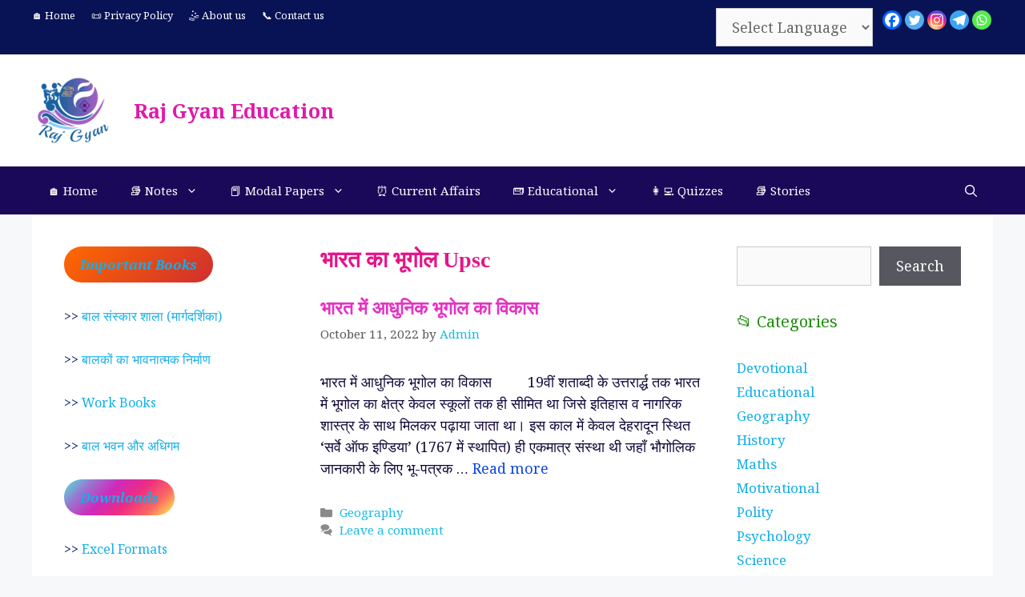

--- FILE ---
content_type: text/html; charset=UTF-8
request_url: https://rajgyan.in/tag/%E0%A4%AD%E0%A4%BE%E0%A4%B0%E0%A4%A4-%E0%A4%95%E0%A4%BE-%E0%A4%AD%E0%A5%82%E0%A4%97%E0%A5%8B%E0%A4%B2-upsc/
body_size: 38404
content:
<!DOCTYPE html>
<html lang="en-US">
<head>
	<meta charset="UTF-8">
	<meta name='robots' content='index, follow, max-image-preview:large, max-snippet:-1, max-video-preview:-1' />
	<style>img:is([sizes="auto" i], [sizes^="auto," i]) { contain-intrinsic-size: 3000px 1500px }</style>
	<meta name="viewport" content="width=device-width, initial-scale=1">
	<!-- This site is optimized with the Yoast SEO plugin v26.8 - https://yoast.com/product/yoast-seo-wordpress/ -->
	<title>भारत का भूगोल upsc Archives - Raj Gyan Education</title>
	<link rel="canonical" href="https://rajgyan.in/tag/भारत-का-भूगोल-upsc/" />
	<meta property="og:locale" content="en_US" />
	<meta property="og:type" content="article" />
	<meta property="og:title" content="भारत का भूगोल upsc Archives - Raj Gyan Education" />
	<meta property="og:url" content="https://rajgyan.in/tag/भारत-का-भूगोल-upsc/" />
	<meta property="og:site_name" content="Raj Gyan Education" />
	<meta name="twitter:card" content="summary_large_image" />
	<meta name="twitter:site" content="@rajgyanedu" />
	<script type="application/ld+json" class="yoast-schema-graph">{"@context":"https://schema.org","@graph":[{"@type":"CollectionPage","@id":"https://rajgyan.in/tag/%e0%a4%ad%e0%a4%be%e0%a4%b0%e0%a4%a4-%e0%a4%95%e0%a4%be-%e0%a4%ad%e0%a5%82%e0%a4%97%e0%a5%8b%e0%a4%b2-upsc/","url":"https://rajgyan.in/tag/%e0%a4%ad%e0%a4%be%e0%a4%b0%e0%a4%a4-%e0%a4%95%e0%a4%be-%e0%a4%ad%e0%a5%82%e0%a4%97%e0%a5%8b%e0%a4%b2-upsc/","name":"भारत का भूगोल upsc Archives - Raj Gyan Education","isPartOf":{"@id":"https://rajgyan.in/#website"},"breadcrumb":{"@id":"https://rajgyan.in/tag/%e0%a4%ad%e0%a4%be%e0%a4%b0%e0%a4%a4-%e0%a4%95%e0%a4%be-%e0%a4%ad%e0%a5%82%e0%a4%97%e0%a5%8b%e0%a4%b2-upsc/#breadcrumb"},"inLanguage":"en-US"},{"@type":"BreadcrumbList","@id":"https://rajgyan.in/tag/%e0%a4%ad%e0%a4%be%e0%a4%b0%e0%a4%a4-%e0%a4%95%e0%a4%be-%e0%a4%ad%e0%a5%82%e0%a4%97%e0%a5%8b%e0%a4%b2-upsc/#breadcrumb","itemListElement":[{"@type":"ListItem","position":1,"name":"Home","item":"https://rajgyan.in/"},{"@type":"ListItem","position":2,"name":"भारत का भूगोल upsc"}]},{"@type":"WebSite","@id":"https://rajgyan.in/#website","url":"https://rajgyan.in/","name":"Raj Gyan","description":"Learning is life.","publisher":{"@id":"https://rajgyan.in/#/schema/person/f299e89efa9456c95b743f840a1c5d5d"},"potentialAction":[{"@type":"SearchAction","target":{"@type":"EntryPoint","urlTemplate":"https://rajgyan.in/?s={search_term_string}"},"query-input":{"@type":"PropertyValueSpecification","valueRequired":true,"valueName":"search_term_string"}}],"inLanguage":"en-US"},{"@type":["Person","Organization"],"@id":"https://rajgyan.in/#/schema/person/f299e89efa9456c95b743f840a1c5d5d","name":"Admin","image":{"@type":"ImageObject","inLanguage":"en-US","@id":"https://rajgyan.in/#/schema/person/image/","url":"https://rajgyan.in/wp-content/uploads/2021/03/oie_2818710uIpLOsrC-1.png","contentUrl":"https://rajgyan.in/wp-content/uploads/2021/03/oie_2818710uIpLOsrC-1.png","width":100,"height":100,"caption":"Admin"},"logo":{"@id":"https://rajgyan.in/#/schema/person/image/"},"sameAs":["http://rajgyan.in","https://www.facebook.com/raj.gyan.5","https://www.instagram.com/rajgyan.in","https://x.com/https://twitter.com/rajgyanedu"]}]}</script>
	<!-- / Yoast SEO plugin. -->


<link rel='dns-prefetch' href='//www.googletagmanager.com' />
<link href='https://fonts.gstatic.com' crossorigin rel='preconnect' />
<link href='https://fonts.googleapis.com' crossorigin rel='preconnect' />
<link rel="alternate" type="application/rss+xml" title="Raj Gyan Education &raquo; Feed" href="https://rajgyan.in/feed/" />
<link rel="alternate" type="application/rss+xml" title="Raj Gyan Education &raquo; Comments Feed" href="https://rajgyan.in/comments/feed/" />
<link rel="alternate" type="application/rss+xml" title="Raj Gyan Education &raquo; भारत का भूगोल upsc Tag Feed" href="https://rajgyan.in/tag/%e0%a4%ad%e0%a4%be%e0%a4%b0%e0%a4%a4-%e0%a4%95%e0%a4%be-%e0%a4%ad%e0%a5%82%e0%a4%97%e0%a5%8b%e0%a4%b2-upsc/feed/" />
<link rel="alternate" type="application/rss+xml" title="Raj Gyan Education &raquo; Stories Feed" href="https://rajgyan.in/web-stories/feed/"><script>
window._wpemojiSettings = {"baseUrl":"https:\/\/s.w.org\/images\/core\/emoji\/16.0.1\/72x72\/","ext":".png","svgUrl":"https:\/\/s.w.org\/images\/core\/emoji\/16.0.1\/svg\/","svgExt":".svg","source":{"concatemoji":"https:\/\/rajgyan.in\/wp-includes\/js\/wp-emoji-release.min.js?ver=6.8.3"}};
/*! This file is auto-generated */
!function(s,n){var o,i,e;function c(e){try{var t={supportTests:e,timestamp:(new Date).valueOf()};sessionStorage.setItem(o,JSON.stringify(t))}catch(e){}}function p(e,t,n){e.clearRect(0,0,e.canvas.width,e.canvas.height),e.fillText(t,0,0);var t=new Uint32Array(e.getImageData(0,0,e.canvas.width,e.canvas.height).data),a=(e.clearRect(0,0,e.canvas.width,e.canvas.height),e.fillText(n,0,0),new Uint32Array(e.getImageData(0,0,e.canvas.width,e.canvas.height).data));return t.every(function(e,t){return e===a[t]})}function u(e,t){e.clearRect(0,0,e.canvas.width,e.canvas.height),e.fillText(t,0,0);for(var n=e.getImageData(16,16,1,1),a=0;a<n.data.length;a++)if(0!==n.data[a])return!1;return!0}function f(e,t,n,a){switch(t){case"flag":return n(e,"\ud83c\udff3\ufe0f\u200d\u26a7\ufe0f","\ud83c\udff3\ufe0f\u200b\u26a7\ufe0f")?!1:!n(e,"\ud83c\udde8\ud83c\uddf6","\ud83c\udde8\u200b\ud83c\uddf6")&&!n(e,"\ud83c\udff4\udb40\udc67\udb40\udc62\udb40\udc65\udb40\udc6e\udb40\udc67\udb40\udc7f","\ud83c\udff4\u200b\udb40\udc67\u200b\udb40\udc62\u200b\udb40\udc65\u200b\udb40\udc6e\u200b\udb40\udc67\u200b\udb40\udc7f");case"emoji":return!a(e,"\ud83e\udedf")}return!1}function g(e,t,n,a){var r="undefined"!=typeof WorkerGlobalScope&&self instanceof WorkerGlobalScope?new OffscreenCanvas(300,150):s.createElement("canvas"),o=r.getContext("2d",{willReadFrequently:!0}),i=(o.textBaseline="top",o.font="600 32px Arial",{});return e.forEach(function(e){i[e]=t(o,e,n,a)}),i}function t(e){var t=s.createElement("script");t.src=e,t.defer=!0,s.head.appendChild(t)}"undefined"!=typeof Promise&&(o="wpEmojiSettingsSupports",i=["flag","emoji"],n.supports={everything:!0,everythingExceptFlag:!0},e=new Promise(function(e){s.addEventListener("DOMContentLoaded",e,{once:!0})}),new Promise(function(t){var n=function(){try{var e=JSON.parse(sessionStorage.getItem(o));if("object"==typeof e&&"number"==typeof e.timestamp&&(new Date).valueOf()<e.timestamp+604800&&"object"==typeof e.supportTests)return e.supportTests}catch(e){}return null}();if(!n){if("undefined"!=typeof Worker&&"undefined"!=typeof OffscreenCanvas&&"undefined"!=typeof URL&&URL.createObjectURL&&"undefined"!=typeof Blob)try{var e="postMessage("+g.toString()+"("+[JSON.stringify(i),f.toString(),p.toString(),u.toString()].join(",")+"));",a=new Blob([e],{type:"text/javascript"}),r=new Worker(URL.createObjectURL(a),{name:"wpTestEmojiSupports"});return void(r.onmessage=function(e){c(n=e.data),r.terminate(),t(n)})}catch(e){}c(n=g(i,f,p,u))}t(n)}).then(function(e){for(var t in e)n.supports[t]=e[t],n.supports.everything=n.supports.everything&&n.supports[t],"flag"!==t&&(n.supports.everythingExceptFlag=n.supports.everythingExceptFlag&&n.supports[t]);n.supports.everythingExceptFlag=n.supports.everythingExceptFlag&&!n.supports.flag,n.DOMReady=!1,n.readyCallback=function(){n.DOMReady=!0}}).then(function(){return e}).then(function(){var e;n.supports.everything||(n.readyCallback(),(e=n.source||{}).concatemoji?t(e.concatemoji):e.wpemoji&&e.twemoji&&(t(e.twemoji),t(e.wpemoji)))}))}((window,document),window._wpemojiSettings);
</script>

<link rel='stylesheet' id='generate-fonts-css' href='//fonts.googleapis.com/css?family=Noto+Serif:regular,italic,700,700italic' media='all' />
<style id='wp-emoji-styles-inline-css'>

	img.wp-smiley, img.emoji {
		display: inline !important;
		border: none !important;
		box-shadow: none !important;
		height: 1em !important;
		width: 1em !important;
		margin: 0 0.07em !important;
		vertical-align: -0.1em !important;
		background: none !important;
		padding: 0 !important;
	}
</style>
<link rel='stylesheet' id='wp-block-library-css' href='https://rajgyan.in/wp-includes/css/dist/block-library/style.min.css?ver=6.8.3' media='all' />
<style id='classic-theme-styles-inline-css'>
/*! This file is auto-generated */
.wp-block-button__link{color:#fff;background-color:#32373c;border-radius:9999px;box-shadow:none;text-decoration:none;padding:calc(.667em + 2px) calc(1.333em + 2px);font-size:1.125em}.wp-block-file__button{background:#32373c;color:#fff;text-decoration:none}
</style>
<style id='global-styles-inline-css'>
:root{--wp--preset--aspect-ratio--square: 1;--wp--preset--aspect-ratio--4-3: 4/3;--wp--preset--aspect-ratio--3-4: 3/4;--wp--preset--aspect-ratio--3-2: 3/2;--wp--preset--aspect-ratio--2-3: 2/3;--wp--preset--aspect-ratio--16-9: 16/9;--wp--preset--aspect-ratio--9-16: 9/16;--wp--preset--color--black: #000000;--wp--preset--color--cyan-bluish-gray: #abb8c3;--wp--preset--color--white: #ffffff;--wp--preset--color--pale-pink: #f78da7;--wp--preset--color--vivid-red: #cf2e2e;--wp--preset--color--luminous-vivid-orange: #ff6900;--wp--preset--color--luminous-vivid-amber: #fcb900;--wp--preset--color--light-green-cyan: #7bdcb5;--wp--preset--color--vivid-green-cyan: #00d084;--wp--preset--color--pale-cyan-blue: #8ed1fc;--wp--preset--color--vivid-cyan-blue: #0693e3;--wp--preset--color--vivid-purple: #9b51e0;--wp--preset--color--contrast: var(--contrast);--wp--preset--color--contrast-2: var(--contrast-2);--wp--preset--color--contrast-3: var(--contrast-3);--wp--preset--color--base: var(--base);--wp--preset--color--base-2: var(--base-2);--wp--preset--color--base-3: var(--base-3);--wp--preset--color--accent: var(--accent);--wp--preset--gradient--vivid-cyan-blue-to-vivid-purple: linear-gradient(135deg,rgba(6,147,227,1) 0%,rgb(155,81,224) 100%);--wp--preset--gradient--light-green-cyan-to-vivid-green-cyan: linear-gradient(135deg,rgb(122,220,180) 0%,rgb(0,208,130) 100%);--wp--preset--gradient--luminous-vivid-amber-to-luminous-vivid-orange: linear-gradient(135deg,rgba(252,185,0,1) 0%,rgba(255,105,0,1) 100%);--wp--preset--gradient--luminous-vivid-orange-to-vivid-red: linear-gradient(135deg,rgba(255,105,0,1) 0%,rgb(207,46,46) 100%);--wp--preset--gradient--very-light-gray-to-cyan-bluish-gray: linear-gradient(135deg,rgb(238,238,238) 0%,rgb(169,184,195) 100%);--wp--preset--gradient--cool-to-warm-spectrum: linear-gradient(135deg,rgb(74,234,220) 0%,rgb(151,120,209) 20%,rgb(207,42,186) 40%,rgb(238,44,130) 60%,rgb(251,105,98) 80%,rgb(254,248,76) 100%);--wp--preset--gradient--blush-light-purple: linear-gradient(135deg,rgb(255,206,236) 0%,rgb(152,150,240) 100%);--wp--preset--gradient--blush-bordeaux: linear-gradient(135deg,rgb(254,205,165) 0%,rgb(254,45,45) 50%,rgb(107,0,62) 100%);--wp--preset--gradient--luminous-dusk: linear-gradient(135deg,rgb(255,203,112) 0%,rgb(199,81,192) 50%,rgb(65,88,208) 100%);--wp--preset--gradient--pale-ocean: linear-gradient(135deg,rgb(255,245,203) 0%,rgb(182,227,212) 50%,rgb(51,167,181) 100%);--wp--preset--gradient--electric-grass: linear-gradient(135deg,rgb(202,248,128) 0%,rgb(113,206,126) 100%);--wp--preset--gradient--midnight: linear-gradient(135deg,rgb(2,3,129) 0%,rgb(40,116,252) 100%);--wp--preset--font-size--small: 13px;--wp--preset--font-size--medium: 20px;--wp--preset--font-size--large: 36px;--wp--preset--font-size--x-large: 42px;--wp--preset--spacing--20: 0.44rem;--wp--preset--spacing--30: 0.67rem;--wp--preset--spacing--40: 1rem;--wp--preset--spacing--50: 1.5rem;--wp--preset--spacing--60: 2.25rem;--wp--preset--spacing--70: 3.38rem;--wp--preset--spacing--80: 5.06rem;--wp--preset--shadow--natural: 6px 6px 9px rgba(0, 0, 0, 0.2);--wp--preset--shadow--deep: 12px 12px 50px rgba(0, 0, 0, 0.4);--wp--preset--shadow--sharp: 6px 6px 0px rgba(0, 0, 0, 0.2);--wp--preset--shadow--outlined: 6px 6px 0px -3px rgba(255, 255, 255, 1), 6px 6px rgba(0, 0, 0, 1);--wp--preset--shadow--crisp: 6px 6px 0px rgba(0, 0, 0, 1);}:where(.is-layout-flex){gap: 0.5em;}:where(.is-layout-grid){gap: 0.5em;}body .is-layout-flex{display: flex;}.is-layout-flex{flex-wrap: wrap;align-items: center;}.is-layout-flex > :is(*, div){margin: 0;}body .is-layout-grid{display: grid;}.is-layout-grid > :is(*, div){margin: 0;}:where(.wp-block-columns.is-layout-flex){gap: 2em;}:where(.wp-block-columns.is-layout-grid){gap: 2em;}:where(.wp-block-post-template.is-layout-flex){gap: 1.25em;}:where(.wp-block-post-template.is-layout-grid){gap: 1.25em;}.has-black-color{color: var(--wp--preset--color--black) !important;}.has-cyan-bluish-gray-color{color: var(--wp--preset--color--cyan-bluish-gray) !important;}.has-white-color{color: var(--wp--preset--color--white) !important;}.has-pale-pink-color{color: var(--wp--preset--color--pale-pink) !important;}.has-vivid-red-color{color: var(--wp--preset--color--vivid-red) !important;}.has-luminous-vivid-orange-color{color: var(--wp--preset--color--luminous-vivid-orange) !important;}.has-luminous-vivid-amber-color{color: var(--wp--preset--color--luminous-vivid-amber) !important;}.has-light-green-cyan-color{color: var(--wp--preset--color--light-green-cyan) !important;}.has-vivid-green-cyan-color{color: var(--wp--preset--color--vivid-green-cyan) !important;}.has-pale-cyan-blue-color{color: var(--wp--preset--color--pale-cyan-blue) !important;}.has-vivid-cyan-blue-color{color: var(--wp--preset--color--vivid-cyan-blue) !important;}.has-vivid-purple-color{color: var(--wp--preset--color--vivid-purple) !important;}.has-black-background-color{background-color: var(--wp--preset--color--black) !important;}.has-cyan-bluish-gray-background-color{background-color: var(--wp--preset--color--cyan-bluish-gray) !important;}.has-white-background-color{background-color: var(--wp--preset--color--white) !important;}.has-pale-pink-background-color{background-color: var(--wp--preset--color--pale-pink) !important;}.has-vivid-red-background-color{background-color: var(--wp--preset--color--vivid-red) !important;}.has-luminous-vivid-orange-background-color{background-color: var(--wp--preset--color--luminous-vivid-orange) !important;}.has-luminous-vivid-amber-background-color{background-color: var(--wp--preset--color--luminous-vivid-amber) !important;}.has-light-green-cyan-background-color{background-color: var(--wp--preset--color--light-green-cyan) !important;}.has-vivid-green-cyan-background-color{background-color: var(--wp--preset--color--vivid-green-cyan) !important;}.has-pale-cyan-blue-background-color{background-color: var(--wp--preset--color--pale-cyan-blue) !important;}.has-vivid-cyan-blue-background-color{background-color: var(--wp--preset--color--vivid-cyan-blue) !important;}.has-vivid-purple-background-color{background-color: var(--wp--preset--color--vivid-purple) !important;}.has-black-border-color{border-color: var(--wp--preset--color--black) !important;}.has-cyan-bluish-gray-border-color{border-color: var(--wp--preset--color--cyan-bluish-gray) !important;}.has-white-border-color{border-color: var(--wp--preset--color--white) !important;}.has-pale-pink-border-color{border-color: var(--wp--preset--color--pale-pink) !important;}.has-vivid-red-border-color{border-color: var(--wp--preset--color--vivid-red) !important;}.has-luminous-vivid-orange-border-color{border-color: var(--wp--preset--color--luminous-vivid-orange) !important;}.has-luminous-vivid-amber-border-color{border-color: var(--wp--preset--color--luminous-vivid-amber) !important;}.has-light-green-cyan-border-color{border-color: var(--wp--preset--color--light-green-cyan) !important;}.has-vivid-green-cyan-border-color{border-color: var(--wp--preset--color--vivid-green-cyan) !important;}.has-pale-cyan-blue-border-color{border-color: var(--wp--preset--color--pale-cyan-blue) !important;}.has-vivid-cyan-blue-border-color{border-color: var(--wp--preset--color--vivid-cyan-blue) !important;}.has-vivid-purple-border-color{border-color: var(--wp--preset--color--vivid-purple) !important;}.has-vivid-cyan-blue-to-vivid-purple-gradient-background{background: var(--wp--preset--gradient--vivid-cyan-blue-to-vivid-purple) !important;}.has-light-green-cyan-to-vivid-green-cyan-gradient-background{background: var(--wp--preset--gradient--light-green-cyan-to-vivid-green-cyan) !important;}.has-luminous-vivid-amber-to-luminous-vivid-orange-gradient-background{background: var(--wp--preset--gradient--luminous-vivid-amber-to-luminous-vivid-orange) !important;}.has-luminous-vivid-orange-to-vivid-red-gradient-background{background: var(--wp--preset--gradient--luminous-vivid-orange-to-vivid-red) !important;}.has-very-light-gray-to-cyan-bluish-gray-gradient-background{background: var(--wp--preset--gradient--very-light-gray-to-cyan-bluish-gray) !important;}.has-cool-to-warm-spectrum-gradient-background{background: var(--wp--preset--gradient--cool-to-warm-spectrum) !important;}.has-blush-light-purple-gradient-background{background: var(--wp--preset--gradient--blush-light-purple) !important;}.has-blush-bordeaux-gradient-background{background: var(--wp--preset--gradient--blush-bordeaux) !important;}.has-luminous-dusk-gradient-background{background: var(--wp--preset--gradient--luminous-dusk) !important;}.has-pale-ocean-gradient-background{background: var(--wp--preset--gradient--pale-ocean) !important;}.has-electric-grass-gradient-background{background: var(--wp--preset--gradient--electric-grass) !important;}.has-midnight-gradient-background{background: var(--wp--preset--gradient--midnight) !important;}.has-small-font-size{font-size: var(--wp--preset--font-size--small) !important;}.has-medium-font-size{font-size: var(--wp--preset--font-size--medium) !important;}.has-large-font-size{font-size: var(--wp--preset--font-size--large) !important;}.has-x-large-font-size{font-size: var(--wp--preset--font-size--x-large) !important;}
:where(.wp-block-post-template.is-layout-flex){gap: 1.25em;}:where(.wp-block-post-template.is-layout-grid){gap: 1.25em;}
:where(.wp-block-columns.is-layout-flex){gap: 2em;}:where(.wp-block-columns.is-layout-grid){gap: 2em;}
:root :where(.wp-block-pullquote){font-size: 1.5em;line-height: 1.6;}
</style>
<link rel='stylesheet' id='ez-toc-css' href='https://rajgyan.in/wp-content/plugins/easy-table-of-contents/assets/css/screen.min.css?ver=2.0.74' media='all' />
<style id='ez-toc-inline-css'>
div#ez-toc-container .ez-toc-title {font-size: 120%;}div#ez-toc-container .ez-toc-title {font-weight: 500;}div#ez-toc-container ul li , div#ez-toc-container ul li a {font-size: 95%;}div#ez-toc-container ul li , div#ez-toc-container ul li a {font-weight: 500;}div#ez-toc-container nav ul ul li {font-size: 90%;}div#ez-toc-container {width: 100%;}
.ez-toc-container-direction {direction: ltr;}.ez-toc-counter ul{counter-reset: item ;}.ez-toc-counter nav ul li a::before {content: counters(item, '.', decimal) '. ';display: inline-block;counter-increment: item;flex-grow: 0;flex-shrink: 0;margin-right: .2em; float: left; }.ez-toc-widget-direction {direction: ltr;}.ez-toc-widget-container ul{counter-reset: item ;}.ez-toc-widget-container nav ul li a::before {content: counters(item, '.', decimal) '. ';display: inline-block;counter-increment: item;flex-grow: 0;flex-shrink: 0;margin-right: .2em; float: left; }
</style>
<link rel='stylesheet' id='generate-style-css' href='https://rajgyan.in/wp-content/themes/generatepress/assets/css/all.min.css?ver=3.6.1' media='all' />
<style id='generate-style-inline-css'>
body{background-color:var(--base-2);color:#000000;}a{color:#1a3ecc;}a:hover, a:focus, a:active{color:#0a7399;}body .grid-container{max-width:1200px;}.wp-block-group__inner-container{max-width:1200px;margin-left:auto;margin-right:auto;}.site-header .header-image{width:100px;}.generate-back-to-top{font-size:20px;border-radius:3px;position:fixed;bottom:30px;right:30px;line-height:40px;width:40px;text-align:center;z-index:10;transition:opacity 300ms ease-in-out;opacity:0.1;transform:translateY(1000px);}.generate-back-to-top__show{opacity:1;transform:translateY(0);}.navigation-search{position:absolute;left:-99999px;pointer-events:none;visibility:hidden;z-index:20;width:100%;top:0;transition:opacity 100ms ease-in-out;opacity:0;}.navigation-search.nav-search-active{left:0;right:0;pointer-events:auto;visibility:visible;opacity:1;}.navigation-search input[type="search"]{outline:0;border:0;vertical-align:bottom;line-height:1;opacity:0.9;width:100%;z-index:20;border-radius:0;-webkit-appearance:none;height:60px;}.navigation-search input::-ms-clear{display:none;width:0;height:0;}.navigation-search input::-ms-reveal{display:none;width:0;height:0;}.navigation-search input::-webkit-search-decoration, .navigation-search input::-webkit-search-cancel-button, .navigation-search input::-webkit-search-results-button, .navigation-search input::-webkit-search-results-decoration{display:none;}.main-navigation li.search-item{z-index:21;}li.search-item.active{transition:opacity 100ms ease-in-out;}.nav-left-sidebar .main-navigation li.search-item.active,.nav-right-sidebar .main-navigation li.search-item.active{width:auto;display:inline-block;float:right;}.gen-sidebar-nav .navigation-search{top:auto;bottom:0;}.dropdown-click .main-navigation ul ul{display:none;visibility:hidden;}.dropdown-click .main-navigation ul ul ul.toggled-on{left:0;top:auto;position:relative;box-shadow:none;border-bottom:1px solid rgba(0,0,0,0.05);}.dropdown-click .main-navigation ul ul li:last-child > ul.toggled-on{border-bottom:0;}.dropdown-click .main-navigation ul.toggled-on, .dropdown-click .main-navigation ul li.sfHover > ul.toggled-on{display:block;left:auto;right:auto;opacity:1;visibility:visible;pointer-events:auto;height:auto;overflow:visible;float:none;}.dropdown-click .main-navigation.sub-menu-left .sub-menu.toggled-on, .dropdown-click .main-navigation.sub-menu-left ul li.sfHover > ul.toggled-on{right:0;}.dropdown-click nav ul ul ul{background-color:transparent;}.dropdown-click .widget-area .main-navigation ul ul{top:auto;position:absolute;float:none;width:100%;left:-99999px;}.dropdown-click .widget-area .main-navigation ul ul.toggled-on{position:relative;left:0;right:0;}.dropdown-click .widget-area.sidebar .main-navigation ul li.sfHover ul, .dropdown-click .widget-area.sidebar .main-navigation ul li:hover ul{right:0;left:0;}.dropdown-click .sfHover > a > .dropdown-menu-toggle > .gp-icon svg{transform:rotate(180deg);}.menu-item-has-children  .dropdown-menu-toggle[role="presentation"]{pointer-events:none;}:root{--contrast:#222222;--contrast-2:#575760;--contrast-3:#b2b2be;--base:#f0f0f0;--base-2:#f7f8f9;--base-3:#ffffff;--accent:#1e73be;}:root .has-contrast-color{color:var(--contrast);}:root .has-contrast-background-color{background-color:var(--contrast);}:root .has-contrast-2-color{color:var(--contrast-2);}:root .has-contrast-2-background-color{background-color:var(--contrast-2);}:root .has-contrast-3-color{color:var(--contrast-3);}:root .has-contrast-3-background-color{background-color:var(--contrast-3);}:root .has-base-color{color:var(--base);}:root .has-base-background-color{background-color:var(--base);}:root .has-base-2-color{color:var(--base-2);}:root .has-base-2-background-color{background-color:var(--base-2);}:root .has-base-3-color{color:var(--base-3);}:root .has-base-3-background-color{background-color:var(--base-3);}:root .has-accent-color{color:var(--accent);}:root .has-accent-background-color{background-color:var(--accent);}body, button, input, select, textarea{font-family:"Noto Serif", serif;font-size:18px;}body{line-height:1.5;}p{margin-bottom:1.2em;}.entry-content > [class*="wp-block-"]:not(:last-child):not(.wp-block-heading){margin-bottom:1.2em;}.main-navigation .main-nav ul ul li a{font-size:14px;}.sidebar .widget, .footer-widgets .widget{font-size:17px;}h1{font-family:Georgia, Times New Roman, Times, serif;font-weight:bold;text-transform:capitalize;font-size:28px;}h2{font-family:"Noto Serif", serif;font-weight:bold;font-size:23px;}h3{font-family:"Noto Serif", serif;font-weight:bold;font-size:20px;}@media (max-width:768px){h1{font-size:30px;}h2{font-size:27px;}h3{font-size:24px;}h4{font-size:22px;}h5{font-size:19px;}}.top-bar{background-color:#081356;color:#ffffff;}.top-bar a{color:#ffffff;}.top-bar a:hover{color:#e8e479;}.site-header{background-color:var(--base-3);color:#23087d;}.main-title a,.main-title a:hover{color:#e01aa8;}.site-description{color:#e2795f;}.main-navigation,.main-navigation ul ul{background-color:#1a0858;}.main-navigation .main-nav ul li a, .main-navigation .menu-toggle, .main-navigation .menu-bar-items{color:#ffffff;}.main-navigation .main-nav ul li:not([class*="current-menu-"]):hover > a, .main-navigation .main-nav ul li:not([class*="current-menu-"]):focus > a, .main-navigation .main-nav ul li.sfHover:not([class*="current-menu-"]) > a, .main-navigation .menu-bar-item:hover > a, .main-navigation .menu-bar-item.sfHover > a{color:#2cecdf;background-color:#2525c1;}button.menu-toggle:hover,button.menu-toggle:focus,.main-navigation .mobile-bar-items a,.main-navigation .mobile-bar-items a:hover,.main-navigation .mobile-bar-items a:focus{color:#ffffff;}.main-navigation .main-nav ul li[class*="current-menu-"] > a{color:var(--base-3);background-color:#0d042f;}.navigation-search input[type="search"],.navigation-search input[type="search"]:active, .navigation-search input[type="search"]:focus, .main-navigation .main-nav ul li.search-item.active > a, .main-navigation .menu-bar-items .search-item.active > a{color:var(--contrast-2);background-color:var(--base);opacity:1;}.main-navigation ul ul{background-color:#424242;}.main-navigation .main-nav ul ul li a{color:#ffffff;}.main-navigation .main-nav ul ul li:not([class*="current-menu-"]):hover > a,.main-navigation .main-nav ul ul li:not([class*="current-menu-"]):focus > a, .main-navigation .main-nav ul ul li.sfHover:not([class*="current-menu-"]) > a{color:#efe92e;background-color:#736d6d;}.main-navigation .main-nav ul ul li[class*="current-menu-"] > a{color:#dbdbdb;background-color:#a39f9f;}.separate-containers .inside-article, .separate-containers .comments-area, .separate-containers .page-header, .one-container .container, .separate-containers .paging-navigation, .inside-page-header{color:#130838;background-color:#ffffff;}.inside-article a,.paging-navigation a,.comments-area a,.page-header a{color:#0f45e5;}.inside-article a:hover,.paging-navigation a:hover,.comments-area a:hover,.page-header a:hover{color:#10076d;}.entry-header h1,.page-header h1{color:#e51489;}.entry-title a{color:#e333c3;}.entry-title a:hover{color:#d4221e;}.entry-meta{color:#595959;}.entry-meta a{color:#17bbe3;}.entry-meta a:hover{color:#145e77;}h1{color:#f11909;}h2{color:#0ca329;}h3{color:#161bd6;}h4{color:#0ba38a;}h5{color:#e007d2;}h6{color:#e4e20e;}.sidebar .widget{color:#0a2069;background-color:#ffffff;}.sidebar .widget a{color:#13afe8;}.sidebar .widget a:hover{color:#1545a4;}.sidebar .widget .widget-title{color:#1f8c0c;}.footer-widgets{color:var(--base-3);background-color:var(--contrast-3);}.footer-widgets a{color:var(--base-2);}.footer-widgets a:hover{color:#e2df7b;}.footer-widgets .widget-title{color:#000000;}.site-info{color:#ffffff;background-color:#232348;}.site-info a{color:#f3f09d;}.site-info a:hover{color:#e3a76e;}.footer-bar .widget_nav_menu .current-menu-item a{color:#e3a76e;}input[type="text"],input[type="email"],input[type="url"],input[type="password"],input[type="search"],input[type="tel"],input[type="number"],textarea,select{color:#666666;background-color:#fafafa;border-color:#cccccc;}input[type="text"]:focus,input[type="email"]:focus,input[type="url"]:focus,input[type="password"]:focus,input[type="search"]:focus,input[type="tel"]:focus,input[type="number"]:focus,textarea:focus,select:focus{color:#666666;background-color:#ffffff;border-color:#bfbfbf;}button,html input[type="button"],input[type="reset"],input[type="submit"],a.button,a.wp-block-button__link:not(.has-background){color:var(--contrast);background-color:var(--base-2);}button:hover,html input[type="button"]:hover,input[type="reset"]:hover,input[type="submit"]:hover,a.button:hover,button:focus,html input[type="button"]:focus,input[type="reset"]:focus,input[type="submit"]:focus,a.button:focus,a.wp-block-button__link:not(.has-background):active,a.wp-block-button__link:not(.has-background):focus,a.wp-block-button__link:not(.has-background):hover{color:#ffffff;background-color:var(--contrast-2);}a.generate-back-to-top{background-color:rgba(14,196,190,0.77);color:#d8d45b;}a.generate-back-to-top:hover,a.generate-back-to-top:focus{background-color:rgba(11,69,63,0.67);color:#ffffff;}:root{--gp-search-modal-bg-color:var(--base-3);--gp-search-modal-text-color:var(--contrast);--gp-search-modal-overlay-bg-color:rgba(0,0,0,0.2);}@media (max-width:768px){.main-navigation .menu-bar-item:hover > a, .main-navigation .menu-bar-item.sfHover > a{background:none;color:#ffffff;}}.site-main .wp-block-group__inner-container{padding:40px;}.entry-content .alignwide, body:not(.no-sidebar) .entry-content .alignfull{margin-left:-40px;width:calc(100% + 80px);max-width:calc(100% + 80px);}.rtl .menu-item-has-children .dropdown-menu-toggle{padding-left:20px;}.rtl .main-navigation .main-nav ul li.menu-item-has-children > a{padding-right:20px;}@media (max-width:768px){.separate-containers .inside-article, .separate-containers .comments-area, .separate-containers .page-header, .separate-containers .paging-navigation, .one-container .site-content, .inside-page-header{padding:30px;}.site-main .wp-block-group__inner-container{padding:30px;}.inside-top-bar{padding-right:30px;padding-left:30px;}.inside-header{padding-right:30px;padding-left:30px;}.widget-area .widget{padding-top:30px;padding-right:30px;padding-bottom:30px;padding-left:30px;}.footer-widgets{padding-top:30px;padding-right:30px;padding-bottom:30px;padding-left:30px;}.site-info{padding-right:30px;padding-left:30px;}.entry-content .alignwide, body:not(.no-sidebar) .entry-content .alignfull{margin-left:-30px;width:calc(100% + 60px);max-width:calc(100% + 60px);}}.one-container .sidebar .widget{padding:0px;}/* End cached CSS */@media (max-width:768px){.main-navigation .menu-toggle,.main-navigation .mobile-bar-items,.sidebar-nav-mobile:not(#sticky-placeholder){display:block;}.main-navigation ul,.gen-sidebar-nav{display:none;}[class*="nav-float-"] .site-header .inside-header > *{float:none;clear:both;}}
</style>
<link rel='stylesheet' id='heateor_sss_frontend_css-css' href='https://rajgyan.in/wp-content/plugins/sassy-social-share/public/css/sassy-social-share-public.css?ver=3.3.75' media='all' />
<style id='heateor_sss_frontend_css-inline-css'>
.heateor_sss_button_instagram span.heateor_sss_svg,a.heateor_sss_instagram span.heateor_sss_svg{background:radial-gradient(circle at 30% 107%,#fdf497 0,#fdf497 5%,#fd5949 45%,#d6249f 60%,#285aeb 90%)}.heateor_sss_horizontal_sharing .heateor_sss_svg,.heateor_sss_standard_follow_icons_container .heateor_sss_svg{color:#fff;border-width:0px;border-style:solid;border-color:transparent}.heateor_sss_horizontal_sharing .heateorSssTCBackground{color:#666}.heateor_sss_horizontal_sharing span.heateor_sss_svg:hover,.heateor_sss_standard_follow_icons_container span.heateor_sss_svg:hover{border-color:transparent;}.heateor_sss_vertical_sharing span.heateor_sss_svg,.heateor_sss_floating_follow_icons_container span.heateor_sss_svg{color:#fff;border-width:0px;border-style:solid;border-color:transparent;}.heateor_sss_vertical_sharing .heateorSssTCBackground{color:#666;}.heateor_sss_vertical_sharing span.heateor_sss_svg:hover,.heateor_sss_floating_follow_icons_container span.heateor_sss_svg:hover{border-color:transparent;}@media screen and (max-width:783px) {.heateor_sss_vertical_sharing{display:none!important}}div.heateor_sss_sharing_title{text-align:center}div.heateor_sss_sharing_ul{width:100%;text-align:center;}div.heateor_sss_horizontal_sharing div.heateor_sss_sharing_ul a{float:none!important;display:inline-block;}
</style>
<link rel='stylesheet' id='tablepress-default-css' href='https://rajgyan.in/wp-content/plugins/tablepress/css/build/default.css?ver=3.1.3' media='all' />
<script src="https://rajgyan.in/wp-includes/js/jquery/jquery.min.js?ver=3.7.1" id="jquery-core-js"></script>
<script src="https://rajgyan.in/wp-includes/js/jquery/jquery-migrate.min.js?ver=3.4.1" id="jquery-migrate-js"></script>

<!-- Google tag (gtag.js) snippet added by Site Kit -->
<!-- Google Analytics snippet added by Site Kit -->
<script src="https://www.googletagmanager.com/gtag/js?id=GT-K8G6D2Z" id="google_gtagjs-js" async></script>
<script id="google_gtagjs-js-after">
window.dataLayer = window.dataLayer || [];function gtag(){dataLayer.push(arguments);}
gtag("set","linker",{"domains":["rajgyan.in"]});
gtag("js", new Date());
gtag("set", "developer_id.dZTNiMT", true);
gtag("config", "GT-K8G6D2Z");
</script>
<link rel="https://api.w.org/" href="https://rajgyan.in/wp-json/" /><link rel="alternate" title="JSON" type="application/json" href="https://rajgyan.in/wp-json/wp/v2/tags/1284" /><link rel="EditURI" type="application/rsd+xml" title="RSD" href="https://rajgyan.in/xmlrpc.php?rsd" />
<meta name="generator" content="WordPress 6.8.3" />
<meta name="generator" content="Site Kit by Google 1.170.0" />
<!-- Google AdSense meta tags added by Site Kit -->
<meta name="google-adsense-platform-account" content="ca-host-pub-2644536267352236">
<meta name="google-adsense-platform-domain" content="sitekit.withgoogle.com">
<!-- End Google AdSense meta tags added by Site Kit -->
<style>.recentcomments a{display:inline !important;padding:0 !important;margin:0 !important;}</style><link rel="icon" href="https://rajgyan.in/wp-content/uploads/2021/03/oie_2818710uIpLOsrC-1.png" sizes="32x32" />
<link rel="icon" href="https://rajgyan.in/wp-content/uploads/2021/03/oie_2818710uIpLOsrC-1.png" sizes="192x192" />
<link rel="apple-touch-icon" href="https://rajgyan.in/wp-content/uploads/2021/03/oie_2818710uIpLOsrC-1.png" />
<meta name="msapplication-TileImage" content="https://rajgyan.in/wp-content/uploads/2021/03/oie_2818710uIpLOsrC-1.png" />
		<style id="wp-custom-css">
			.tags-links {display:none;}		</style>
		</head>

<body class="archive tag tag----upsc tag-1284 wp-custom-logo wp-embed-responsive wp-theme-generatepress both-sidebars nav-below-header one-container fluid-header active-footer-widgets-3 nav-search-enabled nav-aligned-left header-aligned-left dropdown-click dropdown-click-menu-item" itemtype="https://schema.org/Blog" itemscope>
	<a class="screen-reader-text skip-link" href="#content" title="Skip to content">Skip to content</a>		<div class="top-bar top-bar-align-left">
			<div class="inside-top-bar">
				<aside id="nav_menu-5" class="widget inner-padding widget_nav_menu"><div class="menu-footer-manu-container"><ul id="menu-footer-manu" class="menu"><li id="menu-item-53" class="menu-item menu-item-type-custom menu-item-object-custom menu-item-home menu-item-53"><a href="https://rajgyan.in">🏠 Home</a></li>
<li id="menu-item-57" class="menu-item menu-item-type-post_type menu-item-object-page menu-item-57"><a href="https://rajgyan.in/privacy-policy-2/">📜 Privacy Policy</a></li>
<li id="menu-item-177" class="menu-item menu-item-type-post_type menu-item-object-page menu-item-177"><a href="https://rajgyan.in/about-us/">🤹 About us</a></li>
<li id="menu-item-176" class="menu-item menu-item-type-post_type menu-item-object-page menu-item-176"><a href="https://rajgyan.in/contact-us/">📞 Contact us</a></li>
</ul></div></aside><aside id="heateor_sss_follow-2" class="widget inner-padding widget_heateor_sss_follow"><div class="heateor_sss_follow_icons_container"><div class="heateor_sss_follow_ul"><a class="heateor_sss_facebook" href="https://www.facebook.com/raj.gyan.5" title="Facebook" rel="noopener" target="_blank" style="font-size:32px!important;box-shadow:none;display:inline-block;vertical-align:middle"><span style="background-color:#0765FE;display:inline-block;opacity:1;float:left;font-size:32px;box-shadow:none;display:inline-block;font-size:16px;padding:0 4px;vertical-align:middle;background-repeat:repeat;overflow:hidden;padding:0;cursor:pointer;width:24px;height:24px;border-radius:999px" class="heateor_sss_svg"><svg focusable="false" aria-hidden="true" xmlns="http://www.w3.org/2000/svg" width="100%" height="100%" viewBox="0 0 32 32"><path fill="#fff" d="M28 16c0-6.627-5.373-12-12-12S4 9.373 4 16c0 5.628 3.875 10.35 9.101 11.647v-7.98h-2.474V16H13.1v-1.58c0-4.085 1.849-5.978 5.859-5.978.76 0 2.072.15 2.608.298v3.325c-.283-.03-.775-.045-1.386-.045-1.967 0-2.728.745-2.728 2.683V16h3.92l-.673 3.667h-3.247v8.245C23.395 27.195 28 22.135 28 16Z"></path></svg></span></a><a class="heateor_sss_twitter" href="https://twitter.com/rajgyanedu" title="Twitter" rel="noopener" target="_blank" style="font-size:32px!important;box-shadow:none;display:inline-block;vertical-align:middle"><span style="background-color:#55acee;display:inline-block;opacity:1;float:left;font-size:32px;box-shadow:none;display:inline-block;font-size:16px;padding:0 4px;vertical-align:middle;background-repeat:repeat;overflow:hidden;padding:0;cursor:pointer;width:24px;height:24px;border-radius:999px" class="heateor_sss_svg"><svg focusable="false" aria-hidden="true" xmlns="http://www.w3.org/2000/svg" width="100%" height="100%" viewBox="-4 -4 39 39"><path d="M28 8.557a9.913 9.913 0 0 1-2.828.775 4.93 4.93 0 0 0 2.166-2.725 9.738 9.738 0 0 1-3.13 1.194 4.92 4.92 0 0 0-3.593-1.55 4.924 4.924 0 0 0-4.794 6.049c-4.09-.21-7.72-2.17-10.15-5.15a4.942 4.942 0 0 0-.665 2.477c0 1.71.87 3.214 2.19 4.1a4.968 4.968 0 0 1-2.23-.616v.06c0 2.39 1.7 4.38 3.952 4.83-.414.115-.85.174-1.297.174-.318 0-.626-.03-.928-.086a4.935 4.935 0 0 0 4.6 3.42 9.893 9.893 0 0 1-6.114 2.107c-.398 0-.79-.023-1.175-.068a13.953 13.953 0 0 0 7.55 2.213c9.056 0 14.01-7.507 14.01-14.013 0-.213-.005-.426-.015-.637.96-.695 1.795-1.56 2.455-2.55z" fill="#fff"></path></svg></span></a><a class="heateor_sss_instagram" href="https://www.instagram.com/rajgyan.in" title="Instagram" rel="noopener" target="_blank" style="font-size:32px!important;box-shadow:none;display:inline-block;vertical-align:middle"><span style="background-color:#53beee;display:inline-block;opacity:1;float:left;font-size:32px;box-shadow:none;display:inline-block;font-size:16px;padding:0 4px;vertical-align:middle;background-repeat:repeat;overflow:hidden;padding:0;cursor:pointer;width:24px;height:24px;border-radius:999px" class="heateor_sss_svg"><svg height="100%" width="100%" version="1.1" viewBox="-10 -10 148 148" xml:space="preserve" xmlns="http://www.w3.org/2000/svg" xmlns:xlink="http://www.w3.org/1999/xlink"><g><g><path d="M86,112H42c-14.336,0-26-11.663-26-26V42c0-14.337,11.664-26,26-26h44c14.337,0,26,11.663,26,26v44    C112,100.337,100.337,112,86,112z M42,24c-9.925,0-18,8.074-18,18v44c0,9.925,8.075,18,18,18h44c9.926,0,18-8.075,18-18V42    c0-9.926-8.074-18-18-18H42z" fill="#fff"></path></g><g><path d="M64,88c-13.234,0-24-10.767-24-24c0-13.234,10.766-24,24-24s24,10.766,24,24C88,77.233,77.234,88,64,88z M64,48c-8.822,0-16,7.178-16,16s7.178,16,16,16c8.822,0,16-7.178,16-16S72.822,48,64,48z" fill="#fff"></path></g><g><circle cx="89.5" cy="38.5" fill="#fff" r="5.5"></circle></g></g></svg></span></a><a class="heateor_sss_telegram" href="https://t.me/rajgyanin" title="Telegram" rel="noopener" target="_blank" style="font-size:32px!important;box-shadow:none;display:inline-block;vertical-align:middle"><span style="background-color:#3da5f1;display:inline-block;opacity:1;float:left;font-size:32px;box-shadow:none;display:inline-block;font-size:16px;padding:0 4px;vertical-align:middle;background-repeat:repeat;overflow:hidden;padding:0;cursor:pointer;width:24px;height:24px;border-radius:999px" class="heateor_sss_svg"><svg focusable="false" aria-hidden="true" xmlns="http://www.w3.org/2000/svg" width="100%" height="100%" viewBox="0 0 32 32"><path fill="#fff" d="M25.515 6.896L6.027 14.41c-1.33.534-1.322 1.276-.243 1.606l5 1.56 1.72 5.66c.226.625.115.873.77.873.506 0 .73-.235 1.012-.51l2.43-2.363 5.056 3.734c.93.514 1.602.25 1.834-.863l3.32-15.638c.338-1.363-.52-1.98-1.41-1.577z"></path></svg></span></a><a class="heateor_sss_whatsapp" href="https://chat.whatsapp.com/21ER7qeDCPW2KbS6oq37Oc" title="Whatsapp" rel="noopener" target="_blank" style="font-size:32px!important;box-shadow:none;display:inline-block;vertical-align:middle"><span style="background-color:#55eb4c;display:inline-block;opacity:1;float:left;font-size:32px;box-shadow:none;display:inline-block;font-size:16px;padding:0 4px;vertical-align:middle;background-repeat:repeat;overflow:hidden;padding:0;cursor:pointer;width:24px;height:24px;border-radius:999px" class="heateor_sss_svg"><svg focusable="false" aria-hidden="true" xmlns="http://www.w3.org/2000/svg" width="100%" height="100%" viewBox="-5 -5 40 40"><path id="arc1" stroke="#fff" stroke-width="2" fill="none" d="M 11.579798566743314 24.396926207859085 A 10 10 0 1 0 6.808479557110079 20.73576436351046"></path><path d="M 7 19 l -1 6 l 6 -1" stroke="#fff" stroke-width="2" fill="none"></path><path d="M 10 10 q -1 8 8 11 c 5 -1 0 -6 -1 -3 q -4 -3 -5 -5 c 4 -2 -1 -5 -1 -4" fill="#fff"></path></svg></span></a></div><div style="clear:both"></div></div></aside><aside id="block-46" class="widget inner-padding widget_block widget_text">
<p class=""></p>
</aside><aside id="block-45" class="widget inner-padding widget_block"><!-- GTranslate: https://gtranslate.io/ -->
 <select onchange="doGTranslate(this);" class="notranslate" id="gtranslate_selector" aria-label="Website Language Selector"><option value="">Select Language</option><option value="hi|bn">বাংলা</option><option value="hi|zh-CN">简体中文</option><option value="hi|en">English</option><option value="hi|fr">Français</option><option value="hi|gu">ગુજરાતી</option><option value="hi|mr">मराठी</option><option value="hi|hi">हिन्दी</option><option value="hi|ne">नेपाली</option><option value="hi|ta">தமிழ்</option><option value="hi|te">తెలుగు</option><option value="hi|ur">اردو</option></select><style>#goog-gt-tt{display:none!important;}.goog-te-banner-frame{display:none!important;}.goog-te-menu-value:hover{text-decoration:none!important;}.goog-text-highlight{background-color:transparent!important;box-shadow:none!important;}body{top:0!important;}#google_translate_element2{display:none!important;}</style>
<div id="google_translate_element2"></div>
<script>function googleTranslateElementInit2() {new google.translate.TranslateElement({pageLanguage: 'hi',autoDisplay: false}, 'google_translate_element2');}if(!window.gt_translate_script){window.gt_translate_script=document.createElement('script');gt_translate_script.src='https://translate.google.com/translate_a/element.js?cb=googleTranslateElementInit2';document.body.appendChild(gt_translate_script);}</script>

<script>
function GTranslateGetCurrentLang() {var keyValue = document['cookie'].match('(^|;) ?googtrans=([^;]*)(;|$)');return keyValue ? keyValue[2].split('/')[2] : null;}
function GTranslateFireEvent(element,event){try{if(document.createEventObject){var evt=document.createEventObject();element.fireEvent('on'+event,evt)}else{var evt=document.createEvent('HTMLEvents');evt.initEvent(event,true,true);element.dispatchEvent(evt)}}catch(e){}}
function doGTranslate(lang_pair){if(lang_pair.value)lang_pair=lang_pair.value;if(lang_pair=='')return;var lang=lang_pair.split('|')[1];if(GTranslateGetCurrentLang() == null && lang == lang_pair.split('|')[0])return;if(typeof ga=='function'){ga('send', 'event', 'GTranslate', lang, location.hostname+location.pathname+location.search);}var teCombo;var sel=document.getElementsByTagName('select');for(var i=0;i<sel.length;i++)if(sel[i].className.indexOf('goog-te-combo')!=-1){teCombo=sel[i];break;}if(document.getElementById('google_translate_element2')==null||document.getElementById('google_translate_element2').innerHTML.length==0||teCombo.length==0||teCombo.innerHTML.length==0){setTimeout(function(){doGTranslate(lang_pair)},500)}else{teCombo.value=lang;GTranslateFireEvent(teCombo,'change');GTranslateFireEvent(teCombo,'change')}}
</script>
</aside>			</div>
		</div>
				<header class="site-header" id="masthead" aria-label="Site"  itemtype="https://schema.org/WPHeader" itemscope>
			<div class="inside-header grid-container grid-parent">
				<div class="site-branding-container"><div class="site-logo">
					<a href="https://rajgyan.in/" rel="home">
						<img  class="header-image is-logo-image" alt="Raj Gyan Education" src="https://rajgyan.in/wp-content/uploads/2021/03/oie_2818710uIpLOsrC-1.png" srcset="https://rajgyan.in/wp-content/uploads/2021/03/oie_2818710uIpLOsrC-1.png 1x, https://rajgyan.in/wp-content/uploads/2021/03/oie_2818710uIpLOsrC-1.png 2x" width="100" height="100" />
					</a>
				</div><div class="site-branding">
						<p class="main-title" itemprop="headline">
					<a href="https://rajgyan.in/" rel="home">Raj Gyan Education</a>
				</p>
						
					</div></div>			</div>
		</header>
				<nav class="main-navigation sub-menu-left" id="site-navigation" aria-label="Primary"  itemtype="https://schema.org/SiteNavigationElement" itemscope>
			<div class="inside-navigation grid-container grid-parent">
				<form method="get" class="search-form navigation-search" action="https://rajgyan.in/">
					<input type="search" class="search-field" value="" name="s" title="Search" />
				</form>		<div class="mobile-bar-items">
						<span class="search-item">
				<a aria-label="Open Search Bar" href="#">
					<span class="gp-icon icon-search"><svg viewBox="0 0 512 512" aria-hidden="true" xmlns="http://www.w3.org/2000/svg" width="1em" height="1em"><path fill-rule="evenodd" clip-rule="evenodd" d="M208 48c-88.366 0-160 71.634-160 160s71.634 160 160 160 160-71.634 160-160S296.366 48 208 48zM0 208C0 93.125 93.125 0 208 0s208 93.125 208 208c0 48.741-16.765 93.566-44.843 129.024l133.826 134.018c9.366 9.379 9.355 24.575-.025 33.941-9.379 9.366-24.575 9.355-33.941-.025L337.238 370.987C301.747 399.167 256.839 416 208 416 93.125 416 0 322.875 0 208z" /></svg><svg viewBox="0 0 512 512" aria-hidden="true" xmlns="http://www.w3.org/2000/svg" width="1em" height="1em"><path d="M71.029 71.029c9.373-9.372 24.569-9.372 33.942 0L256 222.059l151.029-151.03c9.373-9.372 24.569-9.372 33.942 0 9.372 9.373 9.372 24.569 0 33.942L289.941 256l151.03 151.029c9.372 9.373 9.372 24.569 0 33.942-9.373 9.372-24.569 9.372-33.942 0L256 289.941l-151.029 151.03c-9.373 9.372-24.569 9.372-33.942 0-9.372-9.373-9.372-24.569 0-33.942L222.059 256 71.029 104.971c-9.372-9.373-9.372-24.569 0-33.942z" /></svg></span>				</a>
			</span>
		</div>
						<button class="menu-toggle" aria-controls="primary-menu" aria-expanded="false">
					<span class="gp-icon icon-menu-bars"><svg viewBox="0 0 512 512" aria-hidden="true" xmlns="http://www.w3.org/2000/svg" width="1em" height="1em"><path d="M0 96c0-13.255 10.745-24 24-24h464c13.255 0 24 10.745 24 24s-10.745 24-24 24H24c-13.255 0-24-10.745-24-24zm0 160c0-13.255 10.745-24 24-24h464c13.255 0 24 10.745 24 24s-10.745 24-24 24H24c-13.255 0-24-10.745-24-24zm0 160c0-13.255 10.745-24 24-24h464c13.255 0 24 10.745 24 24s-10.745 24-24 24H24c-13.255 0-24-10.745-24-24z" /></svg><svg viewBox="0 0 512 512" aria-hidden="true" xmlns="http://www.w3.org/2000/svg" width="1em" height="1em"><path d="M71.029 71.029c9.373-9.372 24.569-9.372 33.942 0L256 222.059l151.029-151.03c9.373-9.372 24.569-9.372 33.942 0 9.372 9.373 9.372 24.569 0 33.942L289.941 256l151.03 151.029c9.372 9.373 9.372 24.569 0 33.942-9.373 9.372-24.569 9.372-33.942 0L256 289.941l-151.029 151.03c-9.373 9.372-24.569 9.372-33.942 0-9.372-9.373-9.372-24.569 0-33.942L222.059 256 71.029 104.971c-9.372-9.373-9.372-24.569 0-33.942z" /></svg></span><span class="mobile-menu">Menu</span>				</button>
				<div id="primary-menu" class="main-nav"><ul id="menu-main-menu" class=" menu sf-menu"><li id="menu-item-272" class="menu-item menu-item-type-custom menu-item-object-custom menu-item-home menu-item-272"><a href="https://rajgyan.in/">🏠 Home</a></li>
<li id="menu-item-98" class="menu-item menu-item-type-post_type menu-item-object-page menu-item-has-children menu-item-98"><a href="https://rajgyan.in/notes/" role="button" aria-expanded="false" aria-haspopup="true" aria-label="Open Sub-Menu">📚 Notes<span role="presentation" class="dropdown-menu-toggle"><span class="gp-icon icon-arrow"><svg viewBox="0 0 330 512" aria-hidden="true" xmlns="http://www.w3.org/2000/svg" width="1em" height="1em"><path d="M305.913 197.085c0 2.266-1.133 4.815-2.833 6.514L171.087 335.593c-1.7 1.7-4.249 2.832-6.515 2.832s-4.815-1.133-6.515-2.832L26.064 203.599c-1.7-1.7-2.832-4.248-2.832-6.514s1.132-4.816 2.832-6.515l14.162-14.163c1.7-1.699 3.966-2.832 6.515-2.832 2.266 0 4.815 1.133 6.515 2.832l111.316 111.317 111.316-111.317c1.7-1.699 4.249-2.832 6.515-2.832s4.815 1.133 6.515 2.832l14.162 14.163c1.7 1.7 2.833 4.249 2.833 6.515z" /></svg></span></span></a>
<ul class="sub-menu">
	<li id="menu-item-301" class="menu-item menu-item-type-taxonomy menu-item-object-category menu-item-301"><a href="https://rajgyan.in/category/%e0%a4%b9%e0%a4%ae%e0%a4%be%e0%a4%b0%e0%a4%be-%e0%a4%b0%e0%a4%be%e0%a4%9c%e0%a4%b8%e0%a5%8d%e0%a4%a5%e0%a4%be%e0%a4%a8/">🏡 हमारा राजस्थान</a></li>
	<li id="menu-item-275" class="menu-item menu-item-type-taxonomy menu-item-object-category menu-item-275"><a href="https://rajgyan.in/category/polity/">📕 Polity</a></li>
	<li id="menu-item-611" class="menu-item menu-item-type-taxonomy menu-item-object-category menu-item-611"><a href="https://rajgyan.in/category/geography/">🌏 Geography</a></li>
	<li id="menu-item-612" class="menu-item menu-item-type-taxonomy menu-item-object-category menu-item-612"><a href="https://rajgyan.in/category/history/">🎡 History</a></li>
	<li id="menu-item-610" class="menu-item menu-item-type-taxonomy menu-item-object-category menu-item-610"><a href="https://rajgyan.in/category/science/">🔬 Science</a></li>
	<li id="menu-item-613" class="menu-item menu-item-type-taxonomy menu-item-object-category menu-item-613"><a href="https://rajgyan.in/category/maths/">📐 Maths</a></li>
	<li id="menu-item-614" class="menu-item menu-item-type-taxonomy menu-item-object-category menu-item-614"><a href="https://rajgyan.in/category/reasoning/">📊 Reasoning</a></li>
</ul>
</li>
<li id="menu-item-1585" class="menu-item menu-item-type-custom menu-item-object-custom menu-item-has-children menu-item-1585"><a href="/" role="button" aria-expanded="false" aria-haspopup="true" aria-label="Open Sub-Menu">📕 Modal Papers<span role="presentation" class="dropdown-menu-toggle"><span class="gp-icon icon-arrow"><svg viewBox="0 0 330 512" aria-hidden="true" xmlns="http://www.w3.org/2000/svg" width="1em" height="1em"><path d="M305.913 197.085c0 2.266-1.133 4.815-2.833 6.514L171.087 335.593c-1.7 1.7-4.249 2.832-6.515 2.832s-4.815-1.133-6.515-2.832L26.064 203.599c-1.7-1.7-2.832-4.248-2.832-6.514s1.132-4.816 2.832-6.515l14.162-14.163c1.7-1.699 3.966-2.832 6.515-2.832 2.266 0 4.815 1.133 6.515 2.832l111.316 111.317 111.316-111.317c1.7-1.699 4.249-2.832 6.515-2.832s4.815 1.133 6.515 2.832l14.162 14.163c1.7 1.7 2.833 4.249 2.833 6.515z" /></svg></span></span></a>
<ul class="sub-menu">
	<li id="menu-item-1588" class="menu-item menu-item-type-custom menu-item-object-custom menu-item-1588"><a href="https://rajgyan.in/rbse-10th-board-social-science-1/">RBSE 10th सामाजिक विज्ञान &#8211; 1</a></li>
	<li id="menu-item-1587" class="menu-item menu-item-type-custom menu-item-object-custom menu-item-1587"><a href="https://rajgyan.in/rbse-modal-paper-%e0%a4%b8%e0%a4%be%e0%a4%ae%e0%a4%be%e0%a4%9c%e0%a4%bf%e0%a4%95-%e0%a4%b5%e0%a4%bf%e0%a4%9c%e0%a5%8d%e0%a4%9e%e0%a4%be%e0%a4%a8-social-science/">RBSE 10th सामाजिक विज्ञान &#8211; 2</a></li>
	<li id="menu-item-1586" class="menu-item menu-item-type-custom menu-item-object-custom menu-item-1586"><a href="https://rajgyan.in/rbse-modal-paper-3-social-science/">RBSE 10th सामाजिक विज्ञान &#8211; 3</a></li>
</ul>
</li>
<li id="menu-item-96" class="menu-item menu-item-type-post_type menu-item-object-page menu-item-96"><a href="https://rajgyan.in/current-affairs/">⏰ Current Affairs</a></li>
<li id="menu-item-274" class="menu-item menu-item-type-taxonomy menu-item-object-category menu-item-has-children menu-item-274"><a href="https://rajgyan.in/category/educational/" role="button" aria-expanded="false" aria-haspopup="true" aria-label="Open Sub-Menu">📟 Educational<span role="presentation" class="dropdown-menu-toggle"><span class="gp-icon icon-arrow"><svg viewBox="0 0 330 512" aria-hidden="true" xmlns="http://www.w3.org/2000/svg" width="1em" height="1em"><path d="M305.913 197.085c0 2.266-1.133 4.815-2.833 6.514L171.087 335.593c-1.7 1.7-4.249 2.832-6.515 2.832s-4.815-1.133-6.515-2.832L26.064 203.599c-1.7-1.7-2.832-4.248-2.832-6.514s1.132-4.816 2.832-6.515l14.162-14.163c1.7-1.699 3.966-2.832 6.515-2.832 2.266 0 4.815 1.133 6.515 2.832l111.316 111.317 111.316-111.317c1.7-1.699 4.249-2.832 6.515-2.832s4.815 1.133 6.515 2.832l14.162 14.163c1.7 1.7 2.833 4.249 2.833 6.515z" /></svg></span></span></a>
<ul class="sub-menu">
	<li id="menu-item-300" class="menu-item menu-item-type-taxonomy menu-item-object-category menu-item-300"><a href="https://rajgyan.in/category/motivational/">🔥 Motivational</a></li>
</ul>
</li>
<li id="menu-item-273" class="menu-item menu-item-type-custom menu-item-object-custom menu-item-273"><a href="https://gkquiz.net/">👩‍💻 Quizzes</a></li>
<li id="menu-item-852" class="menu-item menu-item-type-custom menu-item-object-custom menu-item-852"><a href="https://rajgyan.in/rajgyan-webstories">📚 Stories</a></li>
<li class="search-item menu-item-align-right"><a aria-label="Open Search Bar" href="#"><span class="gp-icon icon-search"><svg viewBox="0 0 512 512" aria-hidden="true" xmlns="http://www.w3.org/2000/svg" width="1em" height="1em"><path fill-rule="evenodd" clip-rule="evenodd" d="M208 48c-88.366 0-160 71.634-160 160s71.634 160 160 160 160-71.634 160-160S296.366 48 208 48zM0 208C0 93.125 93.125 0 208 0s208 93.125 208 208c0 48.741-16.765 93.566-44.843 129.024l133.826 134.018c9.366 9.379 9.355 24.575-.025 33.941-9.379 9.366-24.575 9.355-33.941-.025L337.238 370.987C301.747 399.167 256.839 416 208 416 93.125 416 0 322.875 0 208z" /></svg><svg viewBox="0 0 512 512" aria-hidden="true" xmlns="http://www.w3.org/2000/svg" width="1em" height="1em"><path d="M71.029 71.029c9.373-9.372 24.569-9.372 33.942 0L256 222.059l151.029-151.03c9.373-9.372 24.569-9.372 33.942 0 9.372 9.373 9.372 24.569 0 33.942L289.941 256l151.03 151.029c9.372 9.373 9.372 24.569 0 33.942-9.373 9.372-24.569 9.372-33.942 0L256 289.941l-151.029 151.03c-9.373 9.372-24.569 9.372-33.942 0-9.372-9.373-9.372-24.569 0-33.942L222.059 256 71.029 104.971c-9.372-9.373-9.372-24.569 0-33.942z" /></svg></span></a></li></ul></div>			</div>
		</nav>
		
	<div class="site grid-container container hfeed grid-parent" id="page">
				<div class="site-content" id="content">
			
	<div class="content-area grid-parent mobile-grid-100 push-25 grid-50 tablet-push-25 tablet-grid-50" id="primary">
		<main class="site-main" id="main">
					<header class="page-header" aria-label="Page">
			
			<h1 class="page-title">
				भारत का भूगोल upsc			</h1>

					</header>
		<article id="post-1431" class="post-1431 post type-post status-publish format-standard hentry category-geography tag-ias----- tag-indian-geography-detailed-part-1----- tag-top-100----- tag-1214 tag-1272 tag-1278 tag-187 tag-1295 tag-908 tag----uppcs tag----upsc tag-1287 tag-1274 tag-1286 tag-1296 tag-1294 tag-1293 tag----mpsc tag-1288 tag-1291 tag---mpsc tag---ramesh-runwal tag-975 tag-791 tag-788 tag---12 tag---12-- tag---10-ch-4part-1--- tag---10-ch-4part-2--- tag-1281 tag-1299 tag-1273 tag-1298 tag----12- tag-----12 tag-778 tag-784 tag-973 tag-1289" itemtype="https://schema.org/CreativeWork" itemscope>
	<div class="inside-article">
					<header class="entry-header">
				<h2 class="entry-title" itemprop="headline"><a href="https://rajgyan.in/%e0%a4%ad%e0%a4%be%e0%a4%b0%e0%a4%a4-%e0%a4%ae%e0%a5%87%e0%a4%82-%e0%a4%86%e0%a4%a7%e0%a5%81%e0%a4%a8%e0%a4%bf%e0%a4%95-%e0%a4%ad%e0%a5%82%e0%a4%97%e0%a5%8b%e0%a4%b2/" rel="bookmark">भारत में आधुनिक भूगोल का विकास</a></h2>		<div class="entry-meta">
			<span class="posted-on"><time class="entry-date published" datetime="2022-10-11T23:07:09+05:30" itemprop="datePublished">October 11, 2022</time></span> <span class="byline">by <span class="author vcard" itemprop="author" itemtype="https://schema.org/Person" itemscope><a class="url fn n" href="https://rajgyan.in/author/abhinav/" title="View all posts by Admin" rel="author" itemprop="url"><span class="author-name" itemprop="name">Admin</span></a></span></span> 		</div>
					</header>
			
			<div class="entry-summary" itemprop="text">
				<p>भारत में आधुनिक भूगोल का विकास         19वीं शताब्दी के उत्तरार्द्ध तक भारत में भूगोल का क्षेत्र केवल स्कूलों तक ही सीमित था जिसे इतिहास व नागरिक शास्त्र के साथ मिलकर पढ़ाया जाता था। इस काल में केवल देहरादून स्थित &#8216;सर्वे ऑफ इण्डिया&#8217; (1767 में स्थापित) ही एकमात्र संस्था थी जहाँ भौगोलिक जानकारी के लिए भू-पत्रक &#8230; <a title="भारत में आधुनिक भूगोल का विकास" class="read-more" href="https://rajgyan.in/%e0%a4%ad%e0%a4%be%e0%a4%b0%e0%a4%a4-%e0%a4%ae%e0%a5%87%e0%a4%82-%e0%a4%86%e0%a4%a7%e0%a5%81%e0%a4%a8%e0%a4%bf%e0%a4%95-%e0%a4%ad%e0%a5%82%e0%a4%97%e0%a5%8b%e0%a4%b2/" aria-label="Read more about भारत में आधुनिक भूगोल का विकास">Read more</a></p>
			</div>

				<footer class="entry-meta" aria-label="Entry meta">
			<span class="cat-links"><span class="gp-icon icon-categories"><svg viewBox="0 0 512 512" aria-hidden="true" xmlns="http://www.w3.org/2000/svg" width="1em" height="1em"><path d="M0 112c0-26.51 21.49-48 48-48h110.014a48 48 0 0143.592 27.907l12.349 26.791A16 16 0 00228.486 128H464c26.51 0 48 21.49 48 48v224c0 26.51-21.49 48-48 48H48c-26.51 0-48-21.49-48-48V112z" /></svg></span><span class="screen-reader-text">Categories </span><a href="https://rajgyan.in/category/geography/" rel="category tag">Geography</a></span> <span class="tags-links"><span class="gp-icon icon-tags"><svg viewBox="0 0 512 512" aria-hidden="true" xmlns="http://www.w3.org/2000/svg" width="1em" height="1em"><path d="M20 39.5c-8.836 0-16 7.163-16 16v176c0 4.243 1.686 8.313 4.687 11.314l224 224c6.248 6.248 16.378 6.248 22.626 0l176-176c6.244-6.244 6.25-16.364.013-22.615l-223.5-224A15.999 15.999 0 00196.5 39.5H20zm56 96c0-13.255 10.745-24 24-24s24 10.745 24 24-10.745 24-24 24-24-10.745-24-24z"/><path d="M259.515 43.015c4.686-4.687 12.284-4.687 16.97 0l228 228c4.686 4.686 4.686 12.284 0 16.97l-180 180c-4.686 4.687-12.284 4.687-16.97 0-4.686-4.686-4.686-12.284 0-16.97L479.029 279.5 259.515 59.985c-4.686-4.686-4.686-12.284 0-16.97z" /></svg></span><span class="screen-reader-text">Tags </span><a href="https://rajgyan.in/tag/ias-%e0%a4%95%e0%a5%87-%e0%a4%b2%e0%a4%bf%e0%a4%8f-%e0%a4%ad%e0%a4%be%e0%a4%b0%e0%a4%a4-%e0%a4%95%e0%a4%be-%e0%a4%ad%e0%a5%82%e0%a4%97%e0%a5%8b%e0%a4%b2/" rel="tag">ias के लिए भारत का भूगोल</a>, <a href="https://rajgyan.in/tag/indian-geography-detailed-part-1-%e0%a4%ad%e0%a4%be%e0%a4%b0%e0%a4%a4-%e0%a4%95%e0%a4%be-%e0%a4%ad%e0%a5%82%e0%a4%97%e0%a5%8b%e0%a4%b2-%e0%a4%ad%e0%a4%be%e0%a4%97-%e0%a4%8f%e0%a4%95/" rel="tag">indian geography detailed part 1 (भारत का भूगोल भाग एक)</a>, <a href="https://rajgyan.in/tag/top-100-%e0%a4%aa%e0%a5%8d%e0%a4%b0%e0%a4%b6%e0%a5%8d%e0%a4%a8-%e0%a4%ad%e0%a4%be%e0%a4%b0%e0%a4%a4-%e0%a4%95%e0%a5%87-%e0%a4%ad%e0%a5%82%e0%a4%97%e0%a5%8b%e0%a4%b2-%e0%a4%95%e0%a4%be/" rel="tag">top-100 प्रश्न भारत के भूगोल का</a>, <a href="https://rajgyan.in/tag/%e0%a4%86%e0%a4%a7%e0%a5%81%e0%a4%a8%e0%a4%bf%e0%a4%95-%e0%a4%ad%e0%a4%be%e0%a4%b0%e0%a4%a4-%e0%a4%95%e0%a4%be-%e0%a4%87%e0%a4%a4%e0%a4%bf%e0%a4%b9%e0%a4%be%e0%a4%b8/" rel="tag">आधुनिक भारत का इतिहास</a>, <a href="https://rajgyan.in/tag/%e0%a4%86%e0%a4%a7%e0%a5%81%e0%a4%a8%e0%a4%bf%e0%a4%95-%e0%a4%ad%e0%a4%be%e0%a4%b0%e0%a4%a4-%e0%a4%ae%e0%a5%87%e0%a4%82-%e0%a4%ad%e0%a5%82%e0%a4%97%e0%a5%8b%e0%a4%b2-%e0%a4%95%e0%a4%be-%e0%a4%b5/" rel="tag">आधुनिक भारत में भूगोल का विकास</a>, <a href="https://rajgyan.in/tag/%e0%a4%86%e0%a4%a7%e0%a5%81%e0%a4%a8%e0%a4%bf%e0%a4%95-%e0%a4%ae%e0%a4%be%e0%a4%a8%e0%a4%b5-%e0%a4%ad%e0%a5%82%e0%a4%97%e0%a5%8b%e0%a4%b2-%e0%a4%95%e0%a5%87-%e0%a4%aa%e0%a4%bf%e0%a4%a4%e0%a4%be/" rel="tag">आधुनिक मानव भूगोल के पिता कौन हैं</a>, <a href="https://rajgyan.in/tag/%e0%a4%ad%e0%a4%be%e0%a4%b0%e0%a4%a4-%e0%a4%95%e0%a4%be-%e0%a4%87%e0%a4%a4%e0%a4%bf%e0%a4%b9%e0%a4%be%e0%a4%b8/" rel="tag">भारत का इतिहास</a>, <a href="https://rajgyan.in/tag/%e0%a4%ad%e0%a4%be%e0%a4%b0%e0%a4%a4-%e0%a4%95%e0%a4%be-%e0%a4%89%e0%a4%a6%e0%a5%8d%e0%a4%af%e0%a5%8b%e0%a4%97-%e0%a4%9c%e0%a4%97%e0%a4%a4/" rel="tag">भारत का उद्योग जगत</a>, <a href="https://rajgyan.in/tag/%e0%a4%ad%e0%a4%be%e0%a4%b0%e0%a4%a4-%e0%a4%95%e0%a4%be-%e0%a4%ad%e0%a5%82%e0%a4%97%e0%a5%8b%e0%a4%b2/" rel="tag">भारत का भूगोल</a>, <a href="https://rajgyan.in/tag/%e0%a4%ad%e0%a4%be%e0%a4%b0%e0%a4%a4-%e0%a4%95%e0%a4%be-%e0%a4%ad%e0%a5%82%e0%a4%97%e0%a5%8b%e0%a4%b2-uppcs/" rel="tag">भारत का भूगोल uppcs</a>, <a href="https://rajgyan.in/tag/%e0%a4%ad%e0%a4%be%e0%a4%b0%e0%a4%a4-%e0%a4%95%e0%a4%be-%e0%a4%ad%e0%a5%82%e0%a4%97%e0%a5%8b%e0%a4%b2-upsc/" rel="tag">भारत का भूगोल upsc</a>, <a href="https://rajgyan.in/tag/%e0%a4%ad%e0%a4%be%e0%a4%b0%e0%a4%a4-%e0%a4%95%e0%a4%be-%e0%a4%ad%e0%a5%82%e0%a4%97%e0%a5%8b%e0%a4%b2-%e0%a4%b8%e0%a4%be%e0%a4%ae%e0%a4%be%e0%a4%a8%e0%a5%8d%e0%a4%af-%e0%a4%9c%e0%a4%be%e0%a4%a8/" rel="tag">भारत का भूगोल सामान्य जानकारी</a>, <a href="https://rajgyan.in/tag/%e0%a4%ad%e0%a4%be%e0%a4%b0%e0%a4%a4-%e0%a4%95%e0%a4%be-%e0%a4%ad%e0%a5%82%e0%a4%97%e0%a5%8b%e0%a4%b2-%e0%a4%b9%e0%a4%bf%e0%a4%82%e0%a4%a6%e0%a5%80/" rel="tag">भारत का भूगोल हिंदी</a>, <a href="https://rajgyan.in/tag/%e0%a4%ad%e0%a4%be%e0%a4%b0%e0%a4%a4-%e0%a4%95%e0%a4%be-%e0%a4%ad%e0%a5%8c%e0%a4%a4%e0%a4%bf%e0%a4%95-%e0%a4%ad%e0%a5%82%e0%a4%97%e0%a5%8b%e0%a4%b2-%e0%a4%94%e0%a4%b0-%e0%a4%98%e0%a4%be%e0%a4%9f/" rel="tag">भारत का भौतिक भूगोल और घाट</a>, <a href="https://rajgyan.in/tag/%e0%a4%ad%e0%a4%be%e0%a4%b0%e0%a4%a4-%e0%a4%95%e0%a5%87-%e0%a4%89%e0%a4%a6%e0%a5%8d%e0%a4%af%e0%a5%8b%e0%a4%97/" rel="tag">भारत के उद्योग</a>, <a href="https://rajgyan.in/tag/%e0%a4%ad%e0%a4%be%e0%a4%b0%e0%a4%a4-%e0%a4%95%e0%a5%87-%e0%a4%ad%e0%a5%82%e0%a4%97%e0%a5%8b%e0%a4%b2-%e0%a4%95%e0%a5%87-%e0%a4%b5%e0%a4%b8%e0%a5%8d%e0%a4%a4%e0%a5%81%e0%a4%a8%e0%a4%bf%e0%a4%b7/" rel="tag">भारत के भूगोल के वस्तुनिष्ठ प्रश्न</a>, <a href="https://rajgyan.in/tag/%e0%a4%ad%e0%a4%be%e0%a4%b0%e0%a4%a4-%e0%a4%ae%e0%a5%87%e0%a4%82-%e0%a4%94%e0%a4%a7%e0%a5%8b%e0%a4%97%e0%a4%bf%e0%a4%95-%e0%a4%b5%e0%a4%bf%e0%a4%95%e0%a4%be%e0%a4%b8/" rel="tag">भारत में औधोगिक विकास</a>, <a href="https://rajgyan.in/tag/%e0%a4%ad%e0%a4%be%e0%a4%b0%e0%a4%a4%e0%a4%be%e0%a4%9a%e0%a4%be-%e0%a4%aa%e0%a5%8d%e0%a4%b0%e0%a4%be%e0%a4%95%e0%a5%83%e0%a4%a4%e0%a4%bf%e0%a4%95-%e0%a4%ad%e0%a5%82%e0%a4%97%e0%a5%8b%e0%a4%b2-mpsc/" rel="tag">भारताचा प्राकृतिक भूगोल mpsc</a>, <a href="https://rajgyan.in/tag/%e0%a4%ad%e0%a4%be%e0%a4%b0%e0%a4%a4%e0%a4%be%e0%a4%9a%e0%a4%be-%e0%a4%ad%e0%a5%82%e0%a4%97%e0%a5%8b%e0%a4%b2/" rel="tag">भारताचा भूगोल</a>, <a href="https://rajgyan.in/tag/%e0%a4%ad%e0%a4%be%e0%a4%b0%e0%a4%a4%e0%a4%be%e0%a4%9a%e0%a4%be-%e0%a4%ad%e0%a5%82%e0%a4%97%e0%a5%8b%e0%a4%b2-%e0%a4%aa%e0%a5%8d%e0%a4%b0%e0%a4%be%e0%a4%95%e0%a5%83%e0%a4%a4%e0%a4%bf%e0%a4%95/" rel="tag">भारताचा भूगोल - प्राकृतिक भाग १</a>, <a href="https://rajgyan.in/tag/%e0%a4%ad%e0%a4%be%e0%a4%b0%e0%a4%a4%e0%a4%be%e0%a4%9a%e0%a4%be-%e0%a4%ad%e0%a5%82%e0%a4%97%e0%a5%8b%e0%a4%b2-mpsc/" rel="tag">भारताचा भूगोल mpsc</a>, <a href="https://rajgyan.in/tag/%e0%a4%ad%e0%a4%be%e0%a4%b0%e0%a4%a4%e0%a4%be%e0%a4%9a%e0%a4%be-%e0%a4%ad%e0%a5%82%e0%a4%97%e0%a5%8b%e0%a4%b2-ramesh-runwal/" rel="tag">भारताचा भूगोल ramesh runwal</a>, <a href="https://rajgyan.in/tag/%e0%a4%ad%e0%a4%be%e0%a4%b0%e0%a4%a4%e0%a4%bf%e0%a4%af-%e0%a4%ad%e0%a5%82%e0%a4%97%e0%a5%8b%e0%a4%b2/" rel="tag">भारतिय भूगोल</a>, <a href="https://rajgyan.in/tag/%e0%a4%ad%e0%a4%be%e0%a4%b0%e0%a4%a4%e0%a5%80%e0%a4%af-%e0%a4%ad%e0%a5%82%e0%a4%97%e0%a5%8b%e0%a4%b2/" rel="tag">भारतीय भूगोल</a>, <a href="https://rajgyan.in/tag/%e0%a4%ad%e0%a5%82%e0%a4%97%e0%a5%8b%e0%a4%b2/" rel="tag">भूगोल</a>, <a href="https://rajgyan.in/tag/%e0%a4%ad%e0%a5%82%e0%a4%97%e0%a5%8b%e0%a4%b2-%e0%a4%95%e0%a4%95%e0%a5%8d%e0%a4%b7%e0%a4%be-12/" rel="tag">भूगोल कक्षा 12</a>, <a href="https://rajgyan.in/tag/%e0%a4%ad%e0%a5%82%e0%a4%97%e0%a5%8b%e0%a4%b2-%e0%a4%95%e0%a4%95%e0%a5%8d%e0%a4%b7%e0%a4%be-12-%e0%a4%ae%e0%a4%be%e0%a4%a8%e0%a4%b5-%e0%a4%b5%e0%a4%bf%e0%a4%95%e0%a4%be%e0%a4%b8/" rel="tag">भूगोल कक्षा 12 मानव विकास</a>, <a href="https://rajgyan.in/tag/%e0%a4%ad%e0%a5%82%e0%a4%97%e0%a5%8b%e0%a4%b2-%e0%a4%95%e0%a4%95%e0%a5%8d%e0%a4%b7%e0%a4%be-10-ch-4part-1-%e0%a4%ad%e0%a4%be%e0%a4%b0%e0%a4%a4-%e0%a4%ae%e0%a5%87%e0%a4%82-%e0%a4%94%e0%a4%a6/" rel="tag">भूगोल: कक्षा-10 (ch-4)part-1 भारत में औद्योगिक विकास by dr ajay choudhary</a>, <a href="https://rajgyan.in/tag/%e0%a4%ad%e0%a5%82%e0%a4%97%e0%a5%8b%e0%a4%b2-%e0%a4%95%e0%a4%95%e0%a5%8d%e0%a4%b7%e0%a4%be-10-ch-4part-2-%e0%a4%ad%e0%a4%be%e0%a4%b0%e0%a4%a4-%e0%a4%ae%e0%a5%87%e0%a4%82-%e0%a4%94%e0%a4%a6/" rel="tag">भूगोल: कक्षा-10 (ch-4)part-2 भारत में औद्योगिक विकास by dr ajay choudhary</a>, <a href="https://rajgyan.in/tag/%e0%a4%ad%e0%a5%8c%e0%a4%97%e0%a5%8b%e0%a4%b2%e0%a4%bf%e0%a4%95-%e0%a4%9a%e0%a4%bf%e0%a4%82%e0%a4%a4%e0%a4%a8-%e0%a4%95%e0%a4%be-%e0%a4%b5%e0%a4%bf%e0%a4%95%e0%a4%be%e0%a4%b8%e0%a4%87%e0%a4%a4/" rel="tag">भौगोलिक चिंतन का विकास'इतिहास</a>, <a href="https://rajgyan.in/tag/%e0%a4%ad%e0%a5%8c%e0%a4%a4%e0%a4%bf%e0%a4%95-%e0%a4%ad%e0%a5%82%e0%a4%97%e0%a5%8b%e0%a4%b2-%e0%a4%95%e0%a5%87-%e0%a4%ae%e0%a5%82%e0%a4%b2-%e0%a4%b8%e0%a4%bf%e0%a4%a6%e0%a5%8d%e0%a4%a7%e0%a4%be/" rel="tag">भौतिक भूगोल के मूल सिद्धांत</a>, <a href="https://rajgyan.in/tag/%e0%a4%ae%e0%a4%be%e0%a4%a8%e0%a4%b5-%e0%a4%ad%e0%a5%82%e0%a4%97%e0%a5%8b%e0%a4%b2-%e0%a4%95%e0%a4%be-%e0%a4%b5%e0%a4%bf%e0%a4%95%e0%a4%be%e0%a4%b8/" rel="tag">मानव भूगोल का विकास</a>, <a href="https://rajgyan.in/tag/%e0%a4%ae%e0%a4%be%e0%a4%a8%e0%a4%b5-%e0%a4%b5%e0%a4%bf%e0%a4%95%e0%a4%be%e0%a4%b8/" rel="tag">मानव विकास</a>, <a href="https://rajgyan.in/tag/%e0%a4%ae%e0%a4%be%e0%a4%a8%e0%a4%b5-%e0%a4%b5%e0%a4%bf%e0%a4%95%e0%a4%be%e0%a4%b8-%e0%a4%95%e0%a4%95%e0%a5%8d%e0%a4%b7%e0%a4%be-12-%e0%a4%ad%e0%a5%82%e0%a4%97%e0%a5%8b%e0%a4%b2/" rel="tag">मानव विकास कक्षा 12 भूगोल</a>, <a href="https://rajgyan.in/tag/%e0%a4%ae%e0%a4%be%e0%a4%a8%e0%a4%b5-%e0%a4%b5%e0%a4%bf%e0%a4%95%e0%a4%be%e0%a4%b8-%e0%a4%ad%e0%a5%82%e0%a4%97%e0%a5%8b%e0%a4%b2-%e0%a4%95%e0%a4%95%e0%a5%8d%e0%a4%b7%e0%a4%be-12/" rel="tag">मानव विकास भूगोल कक्षा 12</a>, <a href="https://rajgyan.in/tag/%e0%a4%b5%e0%a4%bf%e0%a4%b6%e0%a5%8d%e0%a4%b5-%e0%a4%95%e0%a4%be-%e0%a4%ad%e0%a5%82%e0%a4%97%e0%a5%8b%e0%a4%b2/" rel="tag">विश्व का भूगोल</a>, <a href="https://rajgyan.in/tag/%e0%a4%b5%e0%a4%bf%e0%a4%b6%e0%a5%8d%e0%a4%b5-%e0%a4%ad%e0%a5%82%e0%a4%97%e0%a5%8b%e0%a4%b2/" rel="tag">विश्व भूगोल</a>, <a href="https://rajgyan.in/tag/%e0%a4%b8%e0%a4%82%e0%a4%aa%e0%a5%82%e0%a4%b0%e0%a5%8d%e0%a4%a3-%e0%a4%ad%e0%a4%be%e0%a4%b0%e0%a4%a4%e0%a4%be%e0%a4%9a%e0%a4%be-%e0%a4%ad%e0%a5%82%e0%a4%97%e0%a5%8b%e0%a4%b2/" rel="tag">संपूर्ण भारताचा भूगोल</a>, <a href="https://rajgyan.in/tag/%e0%a4%b8%e0%a4%ae%e0%a5%8d%e0%a4%aa%e0%a5%82%e0%a4%b0%e0%a5%8d%e0%a4%a3-%e0%a4%ad%e0%a4%be%e0%a4%b0%e0%a4%a4-%e0%a4%95%e0%a4%be-%e0%a4%ad%e0%a5%82%e0%a4%97%e0%a5%8b%e0%a4%b2-%e0%a4%8f%e0%a4%95/" rel="tag">सम्पूर्ण भारत का भूगोल एक वीडियो में</a></span> <span class="comments-link"><span class="gp-icon icon-comments"><svg viewBox="0 0 512 512" aria-hidden="true" xmlns="http://www.w3.org/2000/svg" width="1em" height="1em"><path d="M132.838 329.973a435.298 435.298 0 0016.769-9.004c13.363-7.574 26.587-16.142 37.419-25.507 7.544.597 15.27.925 23.098.925 54.905 0 105.634-15.311 143.285-41.28 23.728-16.365 43.115-37.692 54.155-62.645 54.739 22.205 91.498 63.272 91.498 110.286 0 42.186-29.558 79.498-75.09 102.828 23.46 49.216 75.09 101.709 75.09 101.709s-115.837-38.35-154.424-78.46c-9.956 1.12-20.297 1.758-30.793 1.758-88.727 0-162.927-43.071-181.007-100.61z"/><path d="M383.371 132.502c0 70.603-82.961 127.787-185.216 127.787-10.496 0-20.837-.639-30.793-1.757-38.587 40.093-154.424 78.429-154.424 78.429s51.63-52.472 75.09-101.67c-45.532-23.321-75.09-60.619-75.09-102.79C12.938 61.9 95.9 4.716 198.155 4.716 300.41 4.715 383.37 61.9 383.37 132.502z" /></svg></span><a href="https://rajgyan.in/%e0%a4%ad%e0%a4%be%e0%a4%b0%e0%a4%a4-%e0%a4%ae%e0%a5%87%e0%a4%82-%e0%a4%86%e0%a4%a7%e0%a5%81%e0%a4%a8%e0%a4%bf%e0%a4%95-%e0%a4%ad%e0%a5%82%e0%a4%97%e0%a5%8b%e0%a4%b2/#respond">Leave a comment</a></span> 		</footer>
			</div>
</article>
		</main>
	</div>

	<div class="widget-area sidebar is-left-sidebar grid-25 tablet-grid-25 mobile-grid-100 grid-parent pull-50 tablet-pull-50" id="left-sidebar">
	<div class="inside-left-sidebar">
		<aside id="block-48" class="widget inner-padding widget_block">
<div class="wp-block-buttons is-layout-flex wp-block-buttons-is-layout-flex">
<div class="wp-block-button is-style-fill"><a class="wp-block-button__link has-luminous-vivid-orange-to-vivid-red-gradient-background has-background has-text-align-center wp-element-button"><strong><em>Important Books</em></strong></a></div>
</div>
</aside><aside id="block-29" class="widget inner-padding widget_block widget_text">
<p class="" style="font-size:16px">&gt;&gt; <a href="https://drive.google.com/uc?export=download&amp;id=1hpEsRhNwtEFv-V6mzvD1nNTODxFLQLZx" target="_blank" rel="noreferrer noopener">बाल संस्कार शाला (मार्गदर्शिका)</a></p>
</aside><aside id="block-30" class="widget inner-padding widget_block widget_text">
<p class="" style="font-size:16px">&gt;&gt; <a href="https://drive.google.com/uc?export=download&amp;id=17trwmOMfNq-kBvXD7YF8AK2stYOplhYv" target="_blank" rel="noreferrer noopener">बालकों का भावनात्मक निर्माण</a></p>
</aside><aside id="block-22" class="widget inner-padding widget_block widget_text">
<p class="" style="font-size:16px">>> <a rel="noreferrer noopener" href="https://rajgyan.in/work-books/" target="_blank">Work Books</a></p>
</aside><aside id="block-31" class="widget inner-padding widget_block widget_text">
<p class="" style="font-size:16px">&gt;&gt; <a href="https://drive.google.com/uc?export=download&amp;id=1etOJpsJHvU-9q0eEe6_--0ThCzGF2rN7" target="_blank" rel="noreferrer noopener">बाल भवन और अधिगम</a></p>
</aside><aside id="block-20" class="widget inner-padding widget_block"><p><amp-ad width="100vw" height="320" type="adsense" data-ad-client="ca-pub-5355410080327985" data-ad-slot="5566488300" data-auto-format="rspv" data-full-width=""></amp-ad></p>
<div overflow=""></div>
<p></p></aside><aside id="block-49" class="widget inner-padding widget_block">
<div class="wp-block-buttons is-layout-flex wp-block-buttons-is-layout-flex">
<div class="wp-block-button is-style-fill"><a class="wp-block-button__link has-base-3-color has-cool-to-warm-spectrum-gradient-background has-text-color has-background has-link-color has-text-align-center wp-element-button"><strong><em>Downloads</em></strong></a></div>
</div>
</aside><aside id="block-26" class="widget inner-padding widget_block widget_text">
<p class="" style="font-size:16px">>> <a rel="noreferrer noopener" href="https://rajgyan.in/excel-formats" target="_blank">Excel Formats</a></p>
</aside><aside id="block-27" class="widget inner-padding widget_block widget_text">
<p class="" style="font-size:16px">>> <a rel="noreferrer noopener" href="https://rajgyan.in/acp-formats/" data-type="URL" data-id="https://rajgyan.in/acp-formats/" target="_blank">ACP Formats</a></p>
</aside><aside id="block-33" class="widget inner-padding widget_block widget_text">
<p class="" style="font-size:16px">&gt;&gt; <a href="https://drive.google.com/uc?export=download&amp;id=1-jvnfeEy8Rsf3TnYno_2M0Ee4y_L7i4Y" target="_blank" rel="noreferrer noopener">मैदानांची मापे व रेखाटन</a></p>
</aside><aside id="block-35" class="widget inner-padding widget_block widget_text">
<p class="" style="font-size:16px">&gt;&gt; <a href="https://drive.google.com/uc?export=download&amp;id=1J3g0vXR5RMEMkvuNsiO88MXaMeBlrj8l" target="_blank" rel="noreferrer noopener">स्काउट गाइड ज्योति</a></p>
</aside><aside id="block-34" class="widget inner-padding widget_block widget_text">
<p class="" style="font-size:16px">&gt;&gt; <a href="https://drive.google.com/uc?export=download&amp;id=1gk5NWIP46jyizJcL0y1DBWvt8cGI_08M" target="_blank" rel="noreferrer noopener">शिक्षण सहायक सामग्री पुस्तक</a></p>
</aside><aside id="block-32" class="widget inner-padding widget_block widget_text">
<p class="" style="font-size:16px">&gt;&gt; <a href="https://drive.google.com/uc?export=download&amp;id=1JObfnv2GR_6DY9v4FGquYkZTqmyP3YHI" target="_blank" rel="noreferrer noopener">मीना मेला गतिविधि एवम दिशा निर्देश</a></p>
</aside><aside id="block-18" class="widget inner-padding widget_block widget_text">
<p class="" style="font-size:16px">>> <a href="https://rajgyan.in/pdf-formats/">Pdf Formats</a></p>
</aside><aside id="block-50" class="widget inner-padding widget_block">
<div class="wp-block-buttons is-layout-flex wp-block-buttons-is-layout-flex">
<div class="wp-block-button is-style-fill"><a class="wp-block-button__link has-base-3-color has-cool-to-warm-spectrum-gradient-background has-text-color has-background has-link-color wp-element-button"><strong><em>Web Stories</em></strong></a></div>
</div>
</aside><aside id="block-24" class="widget inner-padding widget_block">		<div class="web-stories-list aligncenter has-archive-link is-view-type-carousel is-style-default is-carousel" data-id="1">
			<div
			class="web-stories-list__inner-wrapper carousel-1"
			style="--ws-story-max-width:185px"
			>
						<div class="web-stories-list__archive-link">
			<a href="https://rajgyan.in/web-stories/">
				View all stories			</a>
		</div>
							<div
					class="web-stories-list__carousel carousel"
					data-id="carousel-1"
					data-prev="Previous"
					data-next="Next"
					>
									<div
				class="web-stories-list__story"
				data-wp-interactive="web-stories-block"
				data-wp-context='{"instanceId":1}'				data-wp-on--click="actions.open"
				data-wp-on-window--popstate="actions.onPopstate"
				>
							<div class="web-stories-list__story-poster">
				<a href="https://rajgyan.in/web-stories/%e0%a4%aa%e0%a5%8d%e0%a4%b0%e0%a5%87%e0%a4%ae-%e0%a4%b0%e0%a4%82%e0%a4%97-%e0%a4%ae%e0%a5%87%e0%a4%82-%e0%a4%a6%e0%a5%80%e0%a4%b5%e0%a4%be%e0%a4%a8%e0%a5%80-%e0%a4%ae%e0%a5%80%e0%a4%b0%e0%a4%be/" >
					<img
						src="https://rajgyan.in/wp-content/uploads/2022/10/cropped-186a375743482f040188fb5f13e33091-640x853.jpg"
						alt="प्रेम रंग में दीवानी मीरा ~ करुणा व प्रेम का प्रतीक"
						width="185"
						height="308"
													srcset="https://rajgyan.in/wp-content/uploads/2022/10/cropped-186a375743482f040188fb5f13e33091.jpg 640w, https://rajgyan.in/wp-content/uploads/2022/10/cropped-186a375743482f040188fb5f13e33091-225x300.jpg 225w, https://rajgyan.in/wp-content/uploads/2022/10/cropped-186a375743482f040188fb5f13e33091-150x200.jpg 150w"
																			sizes="auto, (max-width: 640px) 100vw, 640px"
												loading="lazy"
						decoding="async"
					>
				</a>
			</div>
					<div class="web-stories-list__story-content-overlay">
							<div class="story-content-overlay__title">
					प्रेम रंग में दीवानी मीरा ~ करुणा व प्रेम का प्रतीक				</div>
			
			
			
					</div>
					</div>
						<div
				class="web-stories-list__story"
				data-wp-interactive="web-stories-block"
				data-wp-context='{"instanceId":1}'				data-wp-on--click="actions.open"
				data-wp-on-window--popstate="actions.onPopstate"
				>
							<div class="web-stories-list__story-poster">
				<a href="https://rajgyan.in/web-stories/%e0%a4%b2%e0%a5%8b%e0%a4%95%e0%a4%a6%e0%a5%87%e0%a4%b5%e0%a4%a4%e0%a4%be-%e0%a4%ac%e0%a4%be%e0%a4%ac%e0%a4%be-%e0%a4%b0%e0%a4%be%e0%a4%ae%e0%a4%a6%e0%a5%87%e0%a4%b5-%e0%a4%b0%e0%a4%be%e0%a4%ae/" >
					<img
						src="https://rajgyan.in/wp-content/uploads/2022/10/cropped-FB_IMG_1549200280645-640x853.jpg"
						alt="लोकदेवता बाबा रामदेव ~ रामसा पीर, रुणेचा रा धणी, पीरां रा पीर"
						width="185"
						height="308"
													srcset="https://rajgyan.in/wp-content/uploads/2022/10/cropped-FB_IMG_1549200280645.jpg 640w, https://rajgyan.in/wp-content/uploads/2022/10/cropped-FB_IMG_1549200280645-225x300.jpg 225w, https://rajgyan.in/wp-content/uploads/2022/10/cropped-FB_IMG_1549200280645-150x200.jpg 150w"
																			sizes="auto, (max-width: 640px) 100vw, 640px"
												loading="lazy"
						decoding="async"
					>
				</a>
			</div>
					<div class="web-stories-list__story-content-overlay">
							<div class="story-content-overlay__title">
					लोकदेवता बाबा रामदेव ~ रामसा पीर, रुणेचा रा धणी, पीरां रा पीर				</div>
			
			
			
					</div>
					</div>
						<div
				class="web-stories-list__story"
				data-wp-interactive="web-stories-block"
				data-wp-context='{"instanceId":1}'				data-wp-on--click="actions.open"
				data-wp-on-window--popstate="actions.onPopstate"
				>
							<div class="web-stories-list__story-poster">
				<a href="https://rajgyan.in/web-stories/shri-karishna-best-friend/" >
					<img
						src="https://rajgyan.in/wp-content/uploads/2022/09/cropped-krisna-sudama-640x853.jpg"
						alt="श्रीकृष्ण को सर्वोत्तम मित्र क्यों माना जाता है ?"
						width="185"
						height="308"
													srcset="https://rajgyan.in/wp-content/uploads/2022/09/cropped-krisna-sudama.jpg 640w, https://rajgyan.in/wp-content/uploads/2022/09/cropped-krisna-sudama-225x300.jpg 225w, https://rajgyan.in/wp-content/uploads/2022/09/cropped-krisna-sudama-150x200.jpg 150w"
																			sizes="auto, (max-width: 640px) 100vw, 640px"
												loading="lazy"
						decoding="async"
					>
				</a>
			</div>
					<div class="web-stories-list__story-content-overlay">
							<div class="story-content-overlay__title">
					श्रीकृष्ण को सर्वोत्तम मित्र क्यों माना जाता है ?				</div>
			
			
			
					</div>
					</div>
						<div
				class="web-stories-list__story"
				data-wp-interactive="web-stories-block"
				data-wp-context='{"instanceId":1}'				data-wp-on--click="actions.open"
				data-wp-on-window--popstate="actions.onPopstate"
				>
							<div class="web-stories-list__story-poster">
				<a href="https://rajgyan.in/web-stories/attomic-fact/" >
					<img
						src="https://rajgyan.in/wp-content/uploads/2022/09/cropped-attoom-640x853.jpg"
						alt="परमाणु क्या होता है ? आप जानते हो !"
						width="185"
						height="308"
													srcset="https://rajgyan.in/wp-content/uploads/2022/09/cropped-attoom.jpg 640w, https://rajgyan.in/wp-content/uploads/2022/09/cropped-attoom-225x300.jpg 225w, https://rajgyan.in/wp-content/uploads/2022/09/cropped-attoom-150x200.jpg 150w"
																			sizes="auto, (max-width: 640px) 100vw, 640px"
												loading="lazy"
						decoding="async"
					>
				</a>
			</div>
					<div class="web-stories-list__story-content-overlay">
							<div class="story-content-overlay__title">
					परमाणु क्या होता है ? आप जानते हो !				</div>
			
			
			
					</div>
					</div>
						<div
				class="web-stories-list__story"
				data-wp-interactive="web-stories-block"
				data-wp-context='{"instanceId":1}'				data-wp-on--click="actions.open"
				data-wp-on-window--popstate="actions.onPopstate"
				>
							<div class="web-stories-list__story-poster">
				<a href="https://rajgyan.in/web-stories/rani-laxmibai/" >
					<img
						src="https://rajgyan.in/wp-content/uploads/2022/09/cropped-laxmibai-640x853.jpg"
						alt="झाँसी की रानी के रहस्मयी तथ्य"
						width="185"
						height="308"
													srcset="https://rajgyan.in/wp-content/uploads/2022/09/cropped-laxmibai.jpg 640w, https://rajgyan.in/wp-content/uploads/2022/09/cropped-laxmibai-225x300.jpg 225w, https://rajgyan.in/wp-content/uploads/2022/09/cropped-laxmibai-150x200.jpg 150w"
																			sizes="auto, (max-width: 640px) 100vw, 640px"
												loading="lazy"
						decoding="async"
					>
				</a>
			</div>
					<div class="web-stories-list__story-content-overlay">
							<div class="story-content-overlay__title">
					झाँसी की रानी के रहस्मयी तथ्य				</div>
			
			
			
					</div>
					</div>
						<div
				class="web-stories-list__story"
				data-wp-interactive="web-stories-block"
				data-wp-context='{"instanceId":1}'				data-wp-on--click="actions.open"
				data-wp-on-window--popstate="actions.onPopstate"
				>
							<div class="web-stories-list__story-poster">
				<a href="https://rajgyan.in/web-stories/sunita-williams/" >
					<img
						src="https://rajgyan.in/wp-content/uploads/2022/09/cropped-sunita-williams-640x853.jpg"
						alt="सुनीता विलियम्स  ~ भारतीय मूल की अन्तरिक्ष यात्री"
						width="185"
						height="308"
													srcset="https://rajgyan.in/wp-content/uploads/2022/09/cropped-sunita-williams.jpg 640w, https://rajgyan.in/wp-content/uploads/2022/09/cropped-sunita-williams-225x300.jpg 225w, https://rajgyan.in/wp-content/uploads/2022/09/cropped-sunita-williams-150x200.jpg 150w"
																			sizes="auto, (max-width: 640px) 100vw, 640px"
												loading="lazy"
						decoding="async"
					>
				</a>
			</div>
					<div class="web-stories-list__story-content-overlay">
							<div class="story-content-overlay__title">
					सुनीता विलियम्स  ~ भारतीय मूल की अन्तरिक्ष यात्री				</div>
			
			
			
					</div>
					</div>
						<div
				class="web-stories-list__story"
				data-wp-interactive="web-stories-block"
				data-wp-context='{"instanceId":1}'				data-wp-on--click="actions.open"
				data-wp-on-window--popstate="actions.onPopstate"
				>
							<div class="web-stories-list__story-poster">
				<a href="https://rajgyan.in/web-stories/relationship/" >
					<img
						src="https://rajgyan.in/wp-content/uploads/2022/09/cropped-pexels-kindel-media-7977981-640x853.jpg"
						alt="पारिवारिक सम्बंध में हमारे रिश्तों की पहचान क्या होती है ?"
						width="185"
						height="308"
													srcset="https://rajgyan.in/wp-content/uploads/2022/09/cropped-pexels-kindel-media-7977981.jpg 640w, https://rajgyan.in/wp-content/uploads/2022/09/cropped-pexels-kindel-media-7977981-225x300.jpg 225w, https://rajgyan.in/wp-content/uploads/2022/09/cropped-pexels-kindel-media-7977981-150x200.jpg 150w"
																			sizes="auto, (max-width: 640px) 100vw, 640px"
												loading="lazy"
						decoding="async"
					>
				</a>
			</div>
					<div class="web-stories-list__story-content-overlay">
							<div class="story-content-overlay__title">
					पारिवारिक सम्बंध में हमारे रिश्तों की पहचान क्या होती है ?				</div>
			
			
			
					</div>
					</div>
						<div
				class="web-stories-list__story"
				data-wp-interactive="web-stories-block"
				data-wp-context='{"instanceId":1}'				data-wp-on--click="actions.open"
				data-wp-on-window--popstate="actions.onPopstate"
				>
							<div class="web-stories-list__story-poster">
				<a href="https://rajgyan.in/web-stories/matter-attom/" >
					<img
						src="https://rajgyan.in/wp-content/uploads/2022/09/cropped-pexels-kindel-media-8326738-640x853.jpg"
						alt="क्या आप पदार्थ (Matter) के बारे में जानते है ?🤔"
						width="185"
						height="308"
													srcset="https://rajgyan.in/wp-content/uploads/2022/09/cropped-pexels-kindel-media-8326738.jpg 640w, https://rajgyan.in/wp-content/uploads/2022/09/cropped-pexels-kindel-media-8326738-225x300.jpg 225w, https://rajgyan.in/wp-content/uploads/2022/09/cropped-pexels-kindel-media-8326738-150x200.jpg 150w"
																			sizes="auto, (max-width: 640px) 100vw, 640px"
												loading="lazy"
						decoding="async"
					>
				</a>
			</div>
					<div class="web-stories-list__story-content-overlay">
							<div class="story-content-overlay__title">
					क्या आप पदार्थ (Matter) के बारे में जानते है ?🤔				</div>
			
			
			
					</div>
					</div>
						<div
				class="web-stories-list__story"
				data-wp-interactive="web-stories-block"
				data-wp-context='{"instanceId":1}'				data-wp-on--click="actions.open"
				data-wp-on-window--popstate="actions.onPopstate"
				>
							<div class="web-stories-list__story-poster">
				<a href="https://rajgyan.in/web-stories/bhagat-singh/" >
					<img
						src="https://rajgyan.in/wp-content/uploads/2022/09/cropped-bhagatsingh-1506598593-640x853.jpg"
						alt="सरदार भगतसिंह क्यों बने  क्रन्तिकारी  ?"
						width="185"
						height="308"
													srcset="https://rajgyan.in/wp-content/uploads/2022/09/cropped-bhagatsingh-1506598593.jpg 640w, https://rajgyan.in/wp-content/uploads/2022/09/cropped-bhagatsingh-1506598593-225x300.jpg 225w, https://rajgyan.in/wp-content/uploads/2022/09/cropped-bhagatsingh-1506598593-150x200.jpg 150w"
																			sizes="auto, (max-width: 640px) 100vw, 640px"
												loading="lazy"
						decoding="async"
					>
				</a>
			</div>
					<div class="web-stories-list__story-content-overlay">
							<div class="story-content-overlay__title">
					सरदार भगतसिंह क्यों बने  क्रन्तिकारी  ?				</div>
			
			
			
					</div>
					</div>
						<div
				class="web-stories-list__story"
				data-wp-interactive="web-stories-block"
				data-wp-context='{"instanceId":1}'				data-wp-on--click="actions.open"
				data-wp-on-window--popstate="actions.onPopstate"
				>
							<div class="web-stories-list__story-poster">
				<a href="https://rajgyan.in/web-stories/gps-system/" >
					<img
						src="https://rajgyan.in/wp-content/uploads/2022/09/cropped-maxresdefault-640x853.jpg"
						alt="भूमण्डलीय स्थितीय तंत्र (GPS – Global Positioning System )"
						width="185"
						height="308"
													srcset="https://rajgyan.in/wp-content/uploads/2022/09/cropped-maxresdefault.jpg 640w, https://rajgyan.in/wp-content/uploads/2022/09/cropped-maxresdefault-225x300.jpg 225w, https://rajgyan.in/wp-content/uploads/2022/09/cropped-maxresdefault-150x200.jpg 150w"
																			sizes="auto, (max-width: 640px) 100vw, 640px"
												loading="lazy"
						decoding="async"
					>
				</a>
			</div>
					<div class="web-stories-list__story-content-overlay">
							<div class="story-content-overlay__title">
					भूमण्डलीय स्थितीय तंत्र (GPS – Global Positioning System )				</div>
			
			
			
					</div>
					</div>
						<div
				class="web-stories-list__story"
				data-wp-interactive="web-stories-block"
				data-wp-context='{"instanceId":1}'				data-wp-on--click="actions.open"
				data-wp-on-window--popstate="actions.onPopstate"
				>
							<div class="web-stories-list__story-poster">
				<a href="https://rajgyan.in/web-stories/pushkar-fair/" >
					<img
						src="https://rajgyan.in/wp-content/uploads/2022/09/cropped-cover-pushkar-640x853.jpg"
						alt="International Pushkar Fair"
						width="185"
						height="308"
													srcset="https://rajgyan.in/wp-content/uploads/2022/09/cropped-cover-pushkar.jpg 640w, https://rajgyan.in/wp-content/uploads/2022/09/cropped-cover-pushkar-225x300.jpg 225w, https://rajgyan.in/wp-content/uploads/2022/09/cropped-cover-pushkar-150x200.jpg 150w"
																			sizes="auto, (max-width: 640px) 100vw, 640px"
												loading="lazy"
						decoding="async"
					>
				</a>
			</div>
					<div class="web-stories-list__story-content-overlay">
							<div class="story-content-overlay__title">
					International Pushkar Fair				</div>
			
			
			
					</div>
					</div>
								</div>
					<div tabindex="0" aria-label="Previous" class="glider-prev"></div>
					<div tabindex="0" aria-label="Next" class="glider-next"></div>
								</div>
		</div>
		</aside>	</div>
</div>
<div class="widget-area sidebar is-right-sidebar grid-25 tablet-grid-25 grid-parent" id="right-sidebar">
	<div class="inside-right-sidebar">
		<aside id="block-2" class="widget inner-padding widget_block widget_search"><form role="search" method="get" action="https://rajgyan.in/" class="wp-block-search__button-inside wp-block-search__text-button wp-block-search"    ><label class="wp-block-search__label screen-reader-text" for="wp-block-search__input-1" >Search</label><div class="wp-block-search__inside-wrapper "  style="width: 100%"><input class="wp-block-search__input" id="wp-block-search__input-1" placeholder="" value="" type="search" name="s" required /><button aria-label="Search" class="wp-block-search__button has-text-color has-base-3-color has-background has-contrast-2-background-color wp-element-button" type="submit" >Search</button></div></form></aside><aside id="categories-10" class="widget inner-padding widget_categories"><h2 class="widget-title">📂 Categories</h2>
			<ul>
					<li class="cat-item cat-item-561"><a href="https://rajgyan.in/category/devotional/">Devotional</a>
</li>
	<li class="cat-item cat-item-8"><a href="https://rajgyan.in/category/educational/">Educational</a>
</li>
	<li class="cat-item cat-item-5"><a href="https://rajgyan.in/category/geography/">Geography</a>
</li>
	<li class="cat-item cat-item-6"><a href="https://rajgyan.in/category/history/">History</a>
</li>
	<li class="cat-item cat-item-9"><a href="https://rajgyan.in/category/maths/">Maths</a>
</li>
	<li class="cat-item cat-item-11"><a href="https://rajgyan.in/category/motivational/">Motivational</a>
</li>
	<li class="cat-item cat-item-4"><a href="https://rajgyan.in/category/polity/">Polity</a>
</li>
	<li class="cat-item cat-item-617"><a href="https://rajgyan.in/category/psychology/">Psychology</a>
</li>
	<li class="cat-item cat-item-7"><a href="https://rajgyan.in/category/science/">Science</a>
</li>
	<li class="cat-item cat-item-33"><a href="https://rajgyan.in/category/%e0%a4%b9%e0%a4%ae%e0%a4%be%e0%a4%b0%e0%a4%be-%e0%a4%b0%e0%a4%be%e0%a4%9c%e0%a4%b8%e0%a5%8d%e0%a4%a5%e0%a4%be%e0%a4%a8/">हमारा राजस्थान</a>
</li>
			</ul>

			</aside>
		<aside id="recent-posts-6" class="widget inner-padding widget_recent_entries">
		<h2 class="widget-title">📝 Recent Posts</h2>
		<ul>
											<li>
					<a href="https://rajgyan.in/1857-%e0%a4%88%e0%a5%a6-%e0%a4%95%e0%a5%80-%e0%a4%95%e0%a5%8d%e0%a4%b0%e0%a4%be%e0%a4%82%e0%a4%a4%e0%a4%bf/">1857 ई० की क्रांति</a>
									</li>
											<li>
					<a href="https://rajgyan.in/%e0%a4%ae%e0%a4%b9%e0%a4%be%e0%a4%b0%e0%a4%be%e0%a4%a3%e0%a4%be-%e0%a4%aa%e0%a5%8d%e0%a4%b0%e0%a4%a4%e0%a4%be%e0%a4%aa-%e0%a4%95%e0%a4%be-%e0%a4%ae%e0%a5%81%e0%a4%97%e0%a4%b2%e0%a5%8b%e0%a4%82/">महाराणा प्रताप का मुगलों से संघर्ष</a>
									</li>
											<li>
					<a href="https://rajgyan.in/%e0%a4%b6%e0%a4%bf%e0%a4%b5%e0%a4%be%e0%a4%9c%e0%a5%80-%e0%a4%94%e0%a4%b0-%e0%a4%ae%e0%a4%b0%e0%a4%be%e0%a4%a0%e0%a4%be-%e0%a4%b8%e0%a5%8d%e0%a4%b5%e0%a4%b0%e0%a4%be%e0%a4%9c/">शिवाजी और मराठा स्वराज</a>
									</li>
											<li>
					<a href="https://rajgyan.in/%e0%a4%ae%e0%a5%81%e0%a4%97%e0%a4%b2%e0%a4%95%e0%a4%be%e0%a4%b2%e0%a5%80%e0%a4%a8-%e0%a4%b8%e0%a5%8d%e0%a4%a5%e0%a4%be%e0%a4%aa%e0%a4%a4%e0%a5%8d%e0%a4%af-%e0%a4%95%e0%a4%b2%e0%a4%be/">मुगलकालीन स्थापत्य कला एवं संस्कृति</a>
									</li>
											<li>
					<a href="https://rajgyan.in/%e0%a4%aa%e0%a5%8d%e0%a4%b0%e0%a4%be%e0%a4%9a%e0%a5%80%e0%a4%a8-%e0%a4%ad%e0%a4%be%e0%a4%b0%e0%a4%a4-%e0%a4%b6%e0%a4%bf%e0%a4%95%e0%a5%8d%e0%a4%b7%e0%a4%be/">प्राचीन  भारत  में  शिक्षा  का  विकास</a>
									</li>
											<li>
					<a href="https://rajgyan.in/%e0%a4%ad%e0%a4%95%e0%a5%8d%e0%a4%a4%e0%a4%bf-%e0%a4%86%e0%a4%a8%e0%a5%8d%e0%a4%a6%e0%a5%8b%e0%a4%b2%e0%a4%a8/">भक्ति आन्दोलन और सांस्कृतिक समन्वय</a>
									</li>
											<li>
					<a href="https://rajgyan.in/%e0%a4%97%e0%a5%81%e0%a4%aa%e0%a5%8d%e0%a4%a4%e0%a4%95%e0%a4%be%e0%a4%b2%e0%a5%80%e0%a4%a8-%e0%a4%95%e0%a4%b2%e0%a4%be-%e0%a4%b8%e0%a4%be%e0%a4%b9%e0%a4%bf%e0%a4%a4%e0%a5%8d%e0%a4%af/">गुप्तकालीन कला और साहित्य</a>
									</li>
					</ul>

		</aside><aside id="recent-comments-4" class="widget inner-padding widget_recent_comments"><h2 class="widget-title">📩 Recent Comments</h2><ul id="recentcomments"><li class="recentcomments"><span class="comment-author-link"><a href="https://www.youtube.com/" class="url" rel="ugc external nofollow">https://www.cucumber7.com/</a></span> on <a href="https://rajgyan.in/%e0%a4%ae%e0%a4%a8%e0%a5%8b%e0%a4%b5%e0%a4%bf%e0%a4%9c%e0%a5%8d%e0%a4%9e%e0%a4%be%e0%a4%a8-psychology/#comment-363">मनोविज्ञान क्या है? परिभाषा, विषय एवं क्षेत्र | Psychology</a></li><li class="recentcomments"><span class="comment-author-link"><a href="https://play.google.com/store/apps/details?id=com.ni.OnlinePaydayLoansCanada" class="url" rel="ugc external nofollow">no credit check payday loans online</a></span> on <a href="https://rajgyan.in/%e0%a4%ae%e0%a4%a8%e0%a5%8b%e0%a4%b5%e0%a4%bf%e0%a4%9c%e0%a5%8d%e0%a4%9e%e0%a4%be%e0%a4%a8-psychology/#comment-351">मनोविज्ञान क्या है? परिभाषा, विषय एवं क्षेत्र | Psychology</a></li><li class="recentcomments"><span class="comment-author-link"><a href="https://aiporn.men/" class="url" rel="ugc external nofollow">AI Porn</a></span> on <a href="https://rajgyan.in/rbse-10th-modal-paper-3-social-science-solutions/#comment-345">RBSE | माध्यमिक परीक्षा | 10th Board Exam |Modal Paper-3 |सामाजिक विज्ञान | Social Science | हल | Solutions</a></li><li class="recentcomments"><span class="comment-author-link"><a href="https://aiporn.men/" class="url" rel="ugc external nofollow">ai porn men</a></span> on <a href="https://rajgyan.in/rbse-10th-modal-paper-3-social-science-solutions/#comment-344">RBSE | माध्यमिक परीक्षा | 10th Board Exam |Modal Paper-3 |सामाजिक विज्ञान | Social Science | हल | Solutions</a></li><li class="recentcomments"><span class="comment-author-link"><a href="https://xaydungtrangtrinoithat.com/mau-thiet-ke-nha-tret-cap-4-mot-tang-12x18m-ba-phong-ngu/" class="url" rel="ugc external nofollow">healthy wa exposure sites</a></span> on <a href="https://rajgyan.in/%e0%a4%ad%e0%a4%be%e0%a4%b0%e0%a4%a4-%e0%a4%95%e0%a5%80-%e0%a4%b8%e0%a4%82%e0%a4%98%e0%a5%80%e0%a4%af-%e0%a4%b5%e0%a5%8d%e0%a4%af%e0%a4%b5%e0%a4%b8%e0%a5%8d%e0%a4%a5%e0%a4%be/#comment-340">भारत की संघीय व्यवस्था | Federal System of India</a></li></ul></aside><aside id="archives-9" class="widget inner-padding widget_archive"><h2 class="widget-title">🗂️ All Posts</h2>		<label class="screen-reader-text" for="archives-dropdown-9">🗂️ All Posts</label>
		<select id="archives-dropdown-9" name="archive-dropdown">
			
			<option value="">Select Month</option>
				<option value='https://rajgyan.in/2025/05/'> May 2025 </option>
	<option value='https://rajgyan.in/2024/11/'> November 2024 </option>
	<option value='https://rajgyan.in/2024/10/'> October 2024 </option>
	<option value='https://rajgyan.in/2024/08/'> August 2024 </option>
	<option value='https://rajgyan.in/2024/01/'> January 2024 </option>
	<option value='https://rajgyan.in/2023/01/'> January 2023 </option>
	<option value='https://rajgyan.in/2022/11/'> November 2022 </option>
	<option value='https://rajgyan.in/2022/10/'> October 2022 </option>
	<option value='https://rajgyan.in/2022/09/'> September 2022 </option>
	<option value='https://rajgyan.in/2022/08/'> August 2022 </option>
	<option value='https://rajgyan.in/2021/07/'> July 2021 </option>
	<option value='https://rajgyan.in/2021/06/'> June 2021 </option>
	<option value='https://rajgyan.in/2021/04/'> April 2021 </option>
	<option value='https://rajgyan.in/2021/03/'> March 2021 </option>

		</select>

			<script>
(function() {
	var dropdown = document.getElementById( "archives-dropdown-9" );
	function onSelectChange() {
		if ( dropdown.options[ dropdown.selectedIndex ].value !== '' ) {
			document.location.href = this.options[ this.selectedIndex ].value;
		}
	}
	dropdown.onchange = onSelectChange;
})();
</script>
</aside><aside id="wpforms-widget-6" class="widget inner-padding wpforms-widget"><h2 class="widget-title">💁📲 Contact Us</h2><div class="wpforms-container wpforms-container-full" id="wpforms-47"><form id="wpforms-form-47" class="wpforms-validate wpforms-form" data-formid="47" method="post" enctype="multipart/form-data" action="/tag/%E0%A4%AD%E0%A4%BE%E0%A4%B0%E0%A4%A4-%E0%A4%95%E0%A4%BE-%E0%A4%AD%E0%A5%82%E0%A4%97%E0%A5%8B%E0%A4%B2-upsc/" data-token="c529e18fe9a246f21eff7612208fde37" data-token-time="1768994279"><noscript class="wpforms-error-noscript">Please enable JavaScript in your browser to complete this form.</noscript><div class="wpforms-field-container"><div id="wpforms-47-field_0-container" class="wpforms-field wpforms-field-name" data-field-id="0"><label class="wpforms-field-label">Name <span class="wpforms-required-label">*</span></label><div class="wpforms-field-row wpforms-field-large"><div class="wpforms-field-row-block wpforms-first wpforms-one-half"><input type="text" id="wpforms-47-field_0" class="wpforms-field-name-first wpforms-field-required" name="wpforms[fields][0][first]" required><label for="wpforms-47-field_0" class="wpforms-field-sublabel after">First</label></div><div class="wpforms-field-row-block wpforms-one-half"><input type="text" id="wpforms-47-field_0-last" class="wpforms-field-name-last wpforms-field-required" name="wpforms[fields][0][last]" required><label for="wpforms-47-field_0-last" class="wpforms-field-sublabel after">Last</label></div></div></div><div id="wpforms-47-field_1-container" class="wpforms-field wpforms-field-email" data-field-id="1"><label class="wpforms-field-label" for="wpforms-47-field_1">Email <span class="wpforms-required-label">*</span></label><input type="email" id="wpforms-47-field_1" class="wpforms-field-large wpforms-field-required" name="wpforms[fields][1]" spellcheck="false" required></div><div id="wpforms-47-field_2-container" class="wpforms-field wpforms-field-textarea" data-field-id="2"><label class="wpforms-field-label" for="wpforms-47-field_2">Comment or Message <span class="wpforms-required-label">*</span></label><textarea id="wpforms-47-field_2" class="wpforms-field-medium wpforms-field-required" name="wpforms[fields][2]" required></textarea></div></div><!-- .wpforms-field-container --><div class="wpforms-submit-container" ><input type="hidden" name="wpforms[id]" value="47"><input type="hidden" name="page_title" value="भारत का भूगोल upsc"><input type="hidden" name="page_url" value="https://rajgyan.in/tag/भारत-का-भूगोल-upsc/"><input type="hidden" name="url_referer" value=""><button type="submit" name="wpforms[submit]" id="wpforms-submit-47" class="wpforms-submit" data-alt-text="Sending..." data-submit-text="Submit" aria-live="assertive" value="wpforms-submit">Submit</button></div></form></div>  <!-- .wpforms-container --></aside><aside id="block-44" class="widget inner-padding widget_block"><p><amp-ad width="100vw" height="320" type="adsense" data-ad-client="ca-pub-5355410080327985" data-ad-slot="5566488300" data-auto-format="rspv" data-full-width=""></amp-ad></p>
<div overflow=""></div>
<p></p></aside><aside id="block-9" class="widget inner-padding widget_block"><p><script async="" src="https://pagead2.googlesyndication.com/pagead/js/adsbygoogle.js?client=ca-pub-5355410080327985" crossorigin="anonymous"></script><br>
<!-- Display Square Ads --><br>
<ins class="adsbygoogle" style="display:block" data-ad-client="ca-pub-5355410080327985" data-ad-slot="5566488300" data-ad-format="auto" data-full-width-responsive="true"></ins><br>
<script><br />
     (adsbygoogle = window.adsbygoogle || []).push({});<br />
</script></p></aside><aside id="block-38" class="widget inner-padding widget_block widget_text">
<p class=""></p>
</aside>	</div>
</div>

	</div>
</div>


<div class="site-footer footer-bar-active footer-bar-align-center">
			<footer class="site-info" aria-label="Site"  itemtype="https://schema.org/WPFooter" itemscope>
			<div class="inside-site-info grid-container grid-parent">
						<div class="footer-bar">
			<aside id="nav_menu-6" class="widget inner-padding widget_nav_menu"><div class="menu-footer-manu-container"><ul id="menu-footer-manu-1" class="menu"><li class="menu-item menu-item-type-custom menu-item-object-custom menu-item-home menu-item-53"><a href="https://rajgyan.in">🏠 Home</a></li>
<li class="menu-item menu-item-type-post_type menu-item-object-page menu-item-57"><a href="https://rajgyan.in/privacy-policy-2/">📜 Privacy Policy</a></li>
<li class="menu-item menu-item-type-post_type menu-item-object-page menu-item-177"><a href="https://rajgyan.in/about-us/">🤹 About us</a></li>
<li class="menu-item menu-item-type-post_type menu-item-object-page menu-item-176"><a href="https://rajgyan.in/contact-us/">📞 Contact us</a></li>
</ul></div></aside><aside id="media_image-3" class="widget inner-padding widget_media_image"><img width="300" height="233" src="https://rajgyan.in/wp-content/uploads/2022/09/cropped-Picsart_22-09-02_23-52-17-995-removebg-preview-300x233.png" class="image wp-image-633  attachment-medium size-medium" alt="" style="max-width: 100%; height: auto;" decoding="async" loading="lazy" srcset="https://rajgyan.in/wp-content/uploads/2022/09/cropped-Picsart_22-09-02_23-52-17-995-removebg-preview-300x233.png 300w, https://rajgyan.in/wp-content/uploads/2022/09/cropped-Picsart_22-09-02_23-52-17-995-removebg-preview-e1666925954938.png 150w" sizes="auto, (max-width: 300px) 100vw, 300px" /></aside><aside id="text-8" class="widget inner-padding widget_text">			<div class="textwidget"><p><em><strong>Designed &amp; Presented by Raj Gyan Group</strong></em></p>
</div>
		</aside>		</div>
						<div class="copyright-bar">
					<span class="copyright">&copy; 2026 Raj Gyan Education</span> &bull; Built with <a href="https://generatepress.com" itemprop="url">GeneratePress</a>				</div>
			</div>
		</footer>
		</div>

<a title="Scroll back to top" aria-label="Scroll back to top" rel="nofollow" href="#" class="generate-back-to-top" data-scroll-speed="400" data-start-scroll="300" role="button">
					<span class="gp-icon icon-arrow-up"><svg viewBox="0 0 330 512" aria-hidden="true" xmlns="http://www.w3.org/2000/svg" width="1em" height="1em" fill-rule="evenodd" clip-rule="evenodd" stroke-linejoin="round" stroke-miterlimit="1.414"><path d="M305.863 314.916c0 2.266-1.133 4.815-2.832 6.514l-14.157 14.163c-1.699 1.7-3.964 2.832-6.513 2.832-2.265 0-4.813-1.133-6.512-2.832L164.572 224.276 53.295 335.593c-1.699 1.7-4.247 2.832-6.512 2.832-2.265 0-4.814-1.133-6.513-2.832L26.113 321.43c-1.699-1.7-2.831-4.248-2.831-6.514s1.132-4.816 2.831-6.515L158.06 176.408c1.699-1.7 4.247-2.833 6.512-2.833 2.265 0 4.814 1.133 6.513 2.833L303.03 308.4c1.7 1.7 2.832 4.249 2.832 6.515z" fill-rule="nonzero" /></svg></span>
				</a><script type="speculationrules">
{"prefetch":[{"source":"document","where":{"and":[{"href_matches":"\/*"},{"not":{"href_matches":["\/wp-*.php","\/wp-admin\/*","\/wp-content\/uploads\/*","\/wp-content\/*","\/wp-content\/plugins\/*","\/wp-content\/themes\/generatepress\/*","\/*\\?(.+)"]}},{"not":{"selector_matches":"a[rel~=\"nofollow\"]"}},{"not":{"selector_matches":".no-prefetch, .no-prefetch a"}}]},"eagerness":"conservative"}]}
</script>
<script id="generate-a11y">
!function(){"use strict";if("querySelector"in document&&"addEventListener"in window){var e=document.body;e.addEventListener("pointerdown",(function(){e.classList.add("using-mouse")}),{passive:!0}),e.addEventListener("keydown",(function(){e.classList.remove("using-mouse")}),{passive:!0})}}();
</script>
<script type="importmap" id="wp-importmap">
{"imports":{"@wordpress\/interactivity":"https:\/\/rajgyan.in\/wp-includes\/js\/dist\/script-modules\/interactivity\/index.min.js?ver=55aebb6e0a16726baffb"}}
</script>
<script type="module" src="https://rajgyan.in/wp-content/plugins/web-stories/assets/js/web-stories-block-view.js?ver=4423b9fde557f8942d2c" id="web-stories-embed-view-script-module-js-module"></script>
<script type="module" src="https://rajgyan.in/wp-content/plugins/web-stories/assets/js/web-stories-block-view.js?ver=4423b9fde557f8942d2c" id="web-stories-block-view-js-module"></script>
<link rel="modulepreload" href="https://rajgyan.in/wp-includes/js/dist/script-modules/interactivity/index.min.js?ver=55aebb6e0a16726baffb" id="@wordpress/interactivity-js-modulepreload">		<div class="web-stories-list__lightbox-wrapper ws-lightbox-1">
					<div class="web-stories-list__lightbox">
			<amp-story-player
				width="3.6"
				height="6"
				layout="responsive"
				data-wp-interactive="web-stories-block"
				data-wp-on--amp-story-player-close="actions.close"
				data-wp-on--navigation="actions.navigation"
				>
				<script type="application/json">
					{"controls":[{"name":"close","position":"start"},{"name":"skip-next"}],"behavior":{"autoplay":false}}				</script>
							<a href="https://rajgyan.in/web-stories/%e0%a4%aa%e0%a5%8d%e0%a4%b0%e0%a5%87%e0%a4%ae-%e0%a4%b0%e0%a4%82%e0%a4%97-%e0%a4%ae%e0%a5%87%e0%a4%82-%e0%a4%a6%e0%a5%80%e0%a4%b5%e0%a4%be%e0%a4%a8%e0%a5%80-%e0%a4%ae%e0%a5%80%e0%a4%b0%e0%a4%be/">प्रेम रंग में दीवानी मीरा ~ करुणा व प्रेम का प्रतीक</a>
					<a href="https://rajgyan.in/web-stories/%e0%a4%b2%e0%a5%8b%e0%a4%95%e0%a4%a6%e0%a5%87%e0%a4%b5%e0%a4%a4%e0%a4%be-%e0%a4%ac%e0%a4%be%e0%a4%ac%e0%a4%be-%e0%a4%b0%e0%a4%be%e0%a4%ae%e0%a4%a6%e0%a5%87%e0%a4%b5-%e0%a4%b0%e0%a4%be%e0%a4%ae/">लोकदेवता बाबा रामदेव ~ रामसा पीर, रुणेचा रा धणी, पीरां रा पीर</a>
					<a href="https://rajgyan.in/web-stories/shri-karishna-best-friend/">श्रीकृष्ण को सर्वोत्तम मित्र क्यों माना जाता है ?</a>
					<a href="https://rajgyan.in/web-stories/attomic-fact/">परमाणु क्या होता है ? आप जानते हो !</a>
					<a href="https://rajgyan.in/web-stories/rani-laxmibai/">झाँसी की रानी के रहस्मयी तथ्य</a>
					<a href="https://rajgyan.in/web-stories/sunita-williams/">सुनीता विलियम्स  ~ भारतीय मूल की अन्तरिक्ष यात्री</a>
					<a href="https://rajgyan.in/web-stories/relationship/">पारिवारिक सम्बंध में हमारे रिश्तों की पहचान क्या होती है ?</a>
					<a href="https://rajgyan.in/web-stories/matter-attom/">क्या आप पदार्थ (Matter) के बारे में जानते है ?🤔</a>
					<a href="https://rajgyan.in/web-stories/bhagat-singh/">सरदार भगतसिंह क्यों बने  क्रन्तिकारी  ?</a>
					<a href="https://rajgyan.in/web-stories/gps-system/">भूमण्डलीय स्थितीय तंत्र (GPS – Global Positioning System )</a>
					<a href="https://rajgyan.in/web-stories/pushkar-fair/">International Pushkar Fair</a>
					</amp-story-player>
		</div>
				</div>
		<style id='web-stories-list-styles-inline-css'>
:root{--ws-font-size-title:18px;--ws-font-size-circle-title:14px;--ws-font-size-excerpt:16px;--ws-font-size-author-date:14px;--ws-aspect-ratio:4/6;--ws-list-aspect-ratio:4/6;--ws-overlay-text-color:#fff;--ws-overlay-text-lh:1.3;--ws-story-min-width:160px;--ws-story-max-width:285px;--ws-circle-size:96px;--ws-circle-border-color:#ccc}.web-stories-list{margin-bottom:24px;margin-top:24px}.web-stories-theme-header-section .web-stories-list{margin-bottom:0;margin-top:0}.web-stories-list.is-carousel .web-stories-list__inner-wrapper{margin:0 auto;max-width:max-content;position:relative}.web-stories-list__story{cursor:pointer;position:relative}.web-stories-list.is-view-type-carousel .web-stories-list__story{min-width:var(--ws-story-min-width)}.web-stories-list.is-style-default.is-view-type-carousel .web-stories-list__story,.web-stories-list.is-style-default.is-view-type-grid .web-stories-list__story{border-radius:8px;overflow:hidden}.web-stories-list__story-poster{aspect-ratio:var(--ws-aspect-ratio);position:relative}.web-stories-list__story-poster a{aspect-ratio:var(--ws-aspect-ratio);display:block;margin:0}.web-stories-list__story-poster .web-stories-list__story-poster-placeholder{box-sizing:border-box}.web-stories-list__story-poster .web-stories-list__story-poster-placeholder a,.web-stories-list__story-poster .web-stories-list__story-poster-placeholder span{border:0;clip:rect(1px,1px,1px,1px);-webkit-clip-path:inset(50%);clip-path:inset(50%);height:1px;margin:-1px;overflow:hidden;padding:0;position:absolute!important;width:1px;word-wrap:normal!important;word-break:normal}.web-stories-list__story.web-stories-list__story--amp .web-stories-list__story-poster a{pointer-events:none}.web-stories-list__story-poster img{box-sizing:border-box;height:100%;object-fit:cover;position:absolute;width:100%}.web-stories-list__story-poster:after{background:linear-gradient(180deg,hsla(0,0%,100%,0),rgba(0,0,0,.8));content:"";display:block;height:100%;left:0;pointer-events:none;position:absolute;top:0;width:100%}.web-stories-list__story-content-overlay{line-height:var(--ws-overlay-text-lh);padding:10px}html[amp] .web-stories-list__story-content-overlay{white-space:normal}.web-stories-list.is-view-type-carousel .web-stories-list__story-content-overlay,.web-stories-list.is-view-type-grid .web-stories-list__story-content-overlay{bottom:0;color:var(--ws-overlay-text-color);position:absolute;z-index:1}.web-stories-list .story-content-overlay__title{font-size:var(--ws-font-size-title);font-weight:700}.web-stories-list .story-content-overlay__author,.web-stories-list .story-content-overlay__date{font-size:var(--ws-font-size-author-date)}.web-stories-list .story-content-overlay__excerpt,.web-stories-list .story-content-overlay__title{display:-webkit-box;-webkit-line-clamp:2;-webkit-box-orient:vertical;overflow:hidden}.web-stories-list .story-content-overlay__title:not(:last-child){margin-bottom:15px}.web-stories-list .story-content-overlay__excerpt{-webkit-line-clamp:3;font-size:var(--ws-font-size-excerpt);margin-bottom:8px}.web-stories-list.alignfull .web-stories-list__archive-link{right:10px}.web-stories-list.is-view-type-grid .web-stories-list__archive-link,.web-stories-list.is-view-type-list .web-stories-list__archive-link{display:block;flex-basis:100%;margin:32px auto 0;text-align:center}.web-stories-list.is-view-type-grid .web-stories-list__archive-link a,.web-stories-list.is-view-type-list .web-stories-list__archive-link a{border:1px solid;border-radius:100px;padding:7px 53px}.web-stories-lightbox-open{overflow-y:hidden}.web-stories-list__lightbox,.web-stories-singleton__lightbox{align-items:center;background:#000;height:100%;justify-content:center;left:0;opacity:0;position:fixed;top:0;transform:translateY(-100vh);width:100%;z-index:-999999999}.web-stories-list__lightbox-wrapper amp-lightbox,.web-stories-list__lightbox.show,.web-stories-singleton__lightbox.show{z-index:999999999}.web-stories-list__lightbox.show,.web-stories-singleton__lightbox.show{opacity:1;transform:translate(0)}.web-stories-list__lightbox amp-story-player,.web-stories-singleton__lightbox amp-story-player{height:100%;width:100%}.story-lightbox__close-button{background:none!important;border:none;border-radius:0;cursor:pointer;display:inline-block;height:40px;left:0;position:absolute;top:8px;width:40px;z-index:1}.story-lightbox__close-button--stick{background-color:#fff;display:inline-block;height:20px;left:20px;position:absolute;top:15px;transform:rotate(45deg);width:3px}.story-lightbox__close-button--stick:first-child{transform:rotate(-45deg)}html:not([amp]) .web-stories-list .web-stories-list__lightbox amp-story-player a,html:not([amp]) .web-stories-singleton__lightbox amp-story-player a{position:absolute}@media (min-width:676px){.admin-bar .web-stories-list__lightbox,.admin-bar .web-stories-singleton__lightbox{top:46px}.story-lightbox__close-button{left:10px}.story-lightbox__close-button--stick{height:25px;left:20px;top:5px}}@media (min-width:783px){.admin-bar .web-stories-list__lightbox,.admin-bar .web-stories-singleton__lightbox{top:32px}}.web-stories-list.is-view-type-grid .web-stories-list__inner-wrapper{display:flex;flex-wrap:wrap}.web-stories-list.is-view-type-grid .web-stories-list__story{flex-basis:calc(100% - 8px);margin:4px}@media (min-width:415px){.web-stories-list.is-view-type-grid.columns-1 .web-stories-list__story{flex-basis:calc(100% - 8px)}.web-stories-list.is-view-type-grid.columns-2 .web-stories-list__story{flex-basis:calc(50% - 8px)}.web-stories-list.is-view-type-grid.columns-3 .web-stories-list__story{flex-basis:calc(33.33333% - 8px)}.web-stories-list.is-view-type-grid.columns-4 .web-stories-list__story{flex-basis:calc(25% - 8px)}.web-stories-list.is-view-type-grid.columns-5 .web-stories-list__story{flex-basis:calc(20% - 8px)}}.web-stories-theme-header-section .web-stories-list.is-view-type-circles{border-bottom:1px solid #ccc;padding:12px 0}.web-stories-list.is-view-type-circles .amp-carousel-slide{vertical-align:top}.web-stories-list.is-view-type-circles .glider-track{margin:0 auto}.web-stories-list.is-view-type-circles .web-stories-list__story{display:inline-block;margin:0 5px;max-width:var(--ws-circle-size);min-width:var(--ws-circle-size);text-align:center}.web-stories-list.is-view-type-circles .web-stories-list__story-poster,.web-stories-list.is-view-type-circles .web-stories-list__story-poster a{aspect-ratio:1}.web-stories-list.is-view-type-circles .web-stories-list__story-poster>img{border-radius:50%}.web-stories-list.is-view-type-circles .web-stories-list__story-poster .web-stories-list__story-poster-placeholder,.web-stories-list.is-view-type-circles .web-stories-list__story-poster a>img,.web-stories-list.is-view-type-circles .web-stories-list__story-poster>img{background-clip:content-box;border:2px solid var(--ws-circle-border-color);border-radius:50%;height:var(--ws-circle-size);left:0;max-width:none;padding:2px;position:absolute;top:0;width:var(--ws-circle-size)}.web-stories-list.is-view-type-circles .web-stories-list__story-poster a>img{border-radius:50%}.web-stories-list.is-view-type-circles .web-stories-list__story-poster:after{display:none}.web-stories-list.is-view-type-circles .web-stories-list__story-poster-placeholder:after{background:linear-gradient(180deg,hsla(0,0%,100%,0),rgba(0,0,0,.8));border-radius:50%;content:"";display:block;height:100%;left:0;position:absolute;top:0;width:100%}.web-stories-list.is-view-type-circles .web-stories-list__story-content-overlay{padding-bottom:0}.web-stories-list.is-view-type-circles .story-content-overlay__title{font-size:var(--ws-font-size-circle-title)}.web-stories-list.is-view-type-circles.has-title .glider-next,.web-stories-list.is-view-type-circles.has-title .glider-prev{top:35%}.web-stories-list.is-view-type-list .web-stories-list__story{margin-bottom:12px}.web-stories-list.is-view-type-list .web-stories-list__story-content-overlay{bottom:0;color:var(--ws-overlay-text-color);position:absolute;z-index:1}.ws-legacy-widget-preview .web-stories-list.is-view-type-list .web-stories-list__story{align-items:center;display:flex;flex-wrap:nowrap}.ws-legacy-widget-preview .web-stories-list.is-view-type-list .web-stories-list__story-poster{aspect-ratio:var(--ws-list-aspect-ratio);flex-basis:40%}.ws-legacy-widget-preview .web-stories-list.is-view-type-list .web-stories-list__story-poster:after{display:none}.ws-legacy-widget-preview .web-stories-list.is-view-type-list .web-stories-list__story-content-overlay{color:inherit;flex-basis:60%;padding:10px 15px;position:relative}.ws-legacy-widget-preview .web-stories-list.is-view-type-list .image-align-right .web-stories-list__story-poster{order:2}.ws-legacy-widget-preview .web-stories-list.is-view-type-list .image-align-right .web-stories-list__story-content-overlay{order:1}.ws-legacy-widget-preview .web-stories-list.is-view-type-list.is-style-default .web-stories-list__story-poster{border-radius:8px;overflow:hidden}@media (min-width:676px){.web-stories-list.is-view-type-list .web-stories-list__story{align-items:center;display:flex;flex-wrap:nowrap}.web-stories-list.is-view-type-list .web-stories-list__story-poster{aspect-ratio:var(--ws-list-aspect-ratio);flex-basis:40%}.web-stories-list.is-view-type-list .web-stories-list__story-poster:after{display:none}.web-stories-list.is-view-type-list .web-stories-list__story-content-overlay{color:inherit;flex-basis:60%;padding:10px 15px;position:relative}.web-stories-list.is-view-type-list .image-align-right .web-stories-list__story-poster{order:2}.web-stories-list.is-view-type-list .image-align-right .web-stories-list__story-content-overlay{order:1}.web-stories-list.is-view-type-list.is-style-default .web-stories-list__story-poster{border-radius:8px;overflow:hidden}}.carousel>.glider-track>.web-stories-list__story{margin:0 10px}@media (min-width:676px){.web-stories-list.is-view-type-carousel .web-stories-list__story{margin:0 5px;max-width:var(--ws-story-max-width)}}.ws-legacy-widget-preview .web-stories-list.is-view-type-carousel .web-stories-list__story{margin:0 5px;max-width:var(--ws-story-max-width)}.web-stories-list.is-carousel.has-archive-link{margin-top:59px}.web-stories-theme-header-section .web-stories-list.is-carousel.has-archive-link{margin-top:24px;padding-top:59px;position:relative}.web-stories-list.is-carousel .web-stories-list__archive-link{margin-bottom:5px;text-align:right}.web-stories-theme-header-section .web-stories-list.is-carousel .web-stories-list__archive-link{margin-right:10px}.web-stories-list.is-carousel .glider-next,.web-stories-list.is-carousel .glider-prev{padding:10px;top:50%;transform:translateY(-50%)}.web-stories-list.is-carousel .glider-prev{left:0;right:auto;transform:translateY(-50%) rotate(180deg) /*!rtl:translateY(-50%)*/}.web-stories-list.is-carousel .glider-next{left:auto;right:0}.web-stories-list.is-carousel .amp-carousel-button-next,.web-stories-list.is-carousel .amp-carousel-button-prev,.web-stories-list.is-carousel .glider-next,.web-stories-list.is-carousel .glider-prev{background-image:url([data-uri])}.web-stories-list.is-carousel .amp-carousel-button-next,.web-stories-list.is-carousel .glider-next{right:0}.web-stories-list.is-carousel .amp-carousel-button-prev,.web-stories-list.is-carousel .glider-prev{left:0}.web-stories-list.is-carousel .amp-carousel-button-prev{transform:rotate(180deg) /*!rtl:none*/}html[dir=rtl] .web-stories-list.is-carousel .amp-carousel-button-next{transform:rotate(180deg)}.web-stories-list.is-carousel .amp-carousel-button,.web-stories-list.is-carousel .glider-next,.web-stories-list.is-carousel .glider-prev{background-color:#eaeaea;background-position:50%;background-repeat:no-repeat;background-size:30%;border-radius:50%;border-style:none;box-sizing:border-box;cursor:pointer;height:34px;pointer-events:all;width:34px;z-index:10}html[dir=rtl] .web-stories-list.is-carousel .glider-next{transform:translateY(-50%) rotate(180deg)}.web-stories-list.is-carousel .web-stories-list__carousel:not(.glider)~.glider-next,.web-stories-list.is-carousel .web-stories-list__carousel:not(.glider)~.glider-prev{display:none}.glider-next.disabled,.glider-prev.disabled,.web-stories-list.is-carousel .amp-carousel-button.amp-disabled{opacity:0}html[dir=rtl] .glider-next.disabled,html[dir=rtl] .glider-prev.disabled{cursor:pointer;opacity:1}.web-stories-list.is-carousel .amp-carousel-button:not(.amp-disabled):hover,.web-stories-list.is-carousel .glider-next:not(.disabled):focus,.web-stories-list.is-carousel .glider-next:not(.disabled):hover,.web-stories-list.is-carousel .glider-prev:not(.disabled):focus,.web-stories-list.is-carousel .glider-prev:not(.disabled):hover,html[dir=rtl] .glider-next.disabled:hover,html[dir=rtl] .glider-prev.disabled:hover{filter:invert(1)}.web-stories-list.is-carousel .web-stories-list__carousel{scrollbar-width:none}.web-stories-list.is-carousel .glider-track::-webkit-scrollbar{display:none}.web-stories-list.is-carousel.is-view-type-carousel .web-stories-list__carousel:not(.glider){display:flex;overflow-y:scroll}@supports (scroll-marker-group:after){.web-stories-list.is-carousel .web-stories-list__carousel~.glider-next,.web-stories-list.is-carousel .web-stories-list__carousel~.glider-prev{display:none}.web-stories-list.is-carousel .web-stories-list__inner-wrapper{display:grid;justify-content:center;max-width:none!important}.web-stories-list.is-carousel .web-stories-list__carousel{display:grid;gap:0 10px;grid-auto-columns:var(--ws-circle-size);grid-auto-flow:column;overflow-x:auto;overscroll-behavior-x:contain;position:relative;scroll-behavior:smooth;scroll-snap-type:x mandatory;scrollbar-width:none}.web-stories-list.is-view-type-circles .web-stories-list__story{margin:0;scroll-snap-align:center}.web-stories-list.is-carousel .web-stories-list__carousel::scroll-button(*){aspect-ratio:1;background-color:#eaeaea;background-position:50%;background-repeat:no-repeat;background-size:30%;border-radius:50%;border-style:none;box-sizing:border-box;cursor:pointer;display:block;height:34px;line-height:1;opacity:1;pointer-events:all;position:absolute;top:50%;transition:opacity .5s cubic-bezier(.17,.67,.83,.67),color .5s cubic-bezier(.17,.67,.83,.67);width:34px;z-index:10}.web-stories-list.is-carousel .web-stories-list__carousel::scroll-button(*):disabled{opacity:0}.web-stories-list.is-carousel .web-stories-list__carousel::scroll-button(*):hover{filter:invert(1)}.web-stories-list.is-carousel .web-stories-list__carousel::scroll-button(left){content:url([data-uri])/attr(data-prev);
    /*!rtl:ignore*/left:0;transform:rotate(180deg)}.web-stories-list.is-carousel .web-stories-list__carousel::scroll-button(right){content:url([data-uri])/attr(data-next);
    /*!rtl:ignore*/right:0}}
</style>
<link rel='stylesheet' id='standalone-amp-story-player-css' href='https://cdn.ampproject.org/amp-story-player-v0.css?ver=v0' media='all' />
<link rel='stylesheet' id='wpforms-classic-full-css' href='https://rajgyan.in/wp-content/plugins/wpforms-lite/assets/css/frontend/classic/wpforms-full.min.css?ver=1.9.5.2' media='all' />
<script src="https://rajgyan.in/wp-content/plugins/ad-invalid-click-protector/assets/js/js.cookie.min.js?ver=3.0.0" id="js-cookie-js"></script>
<script src="https://rajgyan.in/wp-content/plugins/ad-invalid-click-protector/assets/js/jquery.iframetracker.min.js?ver=2.1.0" id="js-iframe-tracker-js"></script>
<script id="aicp-js-extra">
var AICP = {"ajaxurl":"https:\/\/rajgyan.in\/wp-admin\/admin-ajax.php","nonce":"ef64629649","ip":"3.134.101.203","clickLimit":"2","clickCounterCookieExp":"3","banDuration":"3","countryBlockCheck":"No","banCountryList":""};
</script>
<script src="https://rajgyan.in/wp-content/plugins/ad-invalid-click-protector/assets/js/aicp.min.js?ver=1.0" id="aicp-js"></script>
<script id="generate-menu-js-before">
var generatepressMenu = {"toggleOpenedSubMenus":true,"openSubMenuLabel":"Open Sub-Menu","closeSubMenuLabel":"Close Sub-Menu"};
</script>
<script src="https://rajgyan.in/wp-content/themes/generatepress/assets/js/menu.min.js?ver=3.6.1" id="generate-menu-js"></script>
<script id="generate-dropdown-click-js-before">
var generatepressDropdownClick = {"openSubMenuLabel":"Open Sub-Menu","closeSubMenuLabel":"Close Sub-Menu"};
</script>
<script src="https://rajgyan.in/wp-content/themes/generatepress/assets/js/dropdown-click.min.js?ver=3.6.1" id="generate-dropdown-click-js"></script>
<script id="generate-navigation-search-js-before">
var generatepressNavSearch = {"open":"Open Search Bar","close":"Close Search Bar"};
</script>
<script src="https://rajgyan.in/wp-content/themes/generatepress/assets/js/navigation-search.min.js?ver=3.6.1" id="generate-navigation-search-js"></script>
<script id="generate-back-to-top-js-before">
var generatepressBackToTop = {"smooth":true};
</script>
<script src="https://rajgyan.in/wp-content/themes/generatepress/assets/js/back-to-top.min.js?ver=3.6.1" id="generate-back-to-top-js"></script>
<script src="https://rajgyan.in/wp-content/plugins/litespeed-cache/assets/js/instant_click.min.js?ver=7.6.2" id="litespeed-cache-js"></script>
<script id="q2w3_fixed_widget-js-extra">
var q2w3_sidebar_options = [{"sidebar":"footer-bar","use_sticky_position":false,"margin_top":0,"margin_bottom":0,"stop_elements_selectors":"","screen_max_width":0,"screen_max_height":0,"widgets":["#text-8"]}];
</script>
<script src="https://rajgyan.in/wp-content/plugins/q2w3-fixed-widget/js/frontend.min.js?ver=6.2.3" id="q2w3_fixed_widget-js"></script>
<script id="heateor_sss_sharing_js-js-before">
function heateorSssLoadEvent(e) {var t=window.onload;if (typeof window.onload!="function") {window.onload=e}else{window.onload=function() {t();e()}}};	var heateorSssSharingAjaxUrl = 'https://rajgyan.in/wp-admin/admin-ajax.php', heateorSssCloseIconPath = 'https://rajgyan.in/wp-content/plugins/sassy-social-share/public/../images/close.png', heateorSssPluginIconPath = 'https://rajgyan.in/wp-content/plugins/sassy-social-share/public/../images/logo.png', heateorSssHorizontalSharingCountEnable = 0, heateorSssVerticalSharingCountEnable = 0, heateorSssSharingOffset = -10; var heateorSssMobileStickySharingEnabled = 0;var heateorSssCopyLinkMessage = "Link copied.";var heateorSssUrlCountFetched = [], heateorSssSharesText = 'Shares', heateorSssShareText = 'Share';function heateorSssPopup(e) {window.open(e,"popUpWindow","height=400,width=600,left=400,top=100,resizable,scrollbars,toolbar=0,personalbar=0,menubar=no,location=no,directories=no,status")}
</script>
<script src="https://rajgyan.in/wp-content/plugins/sassy-social-share/public/js/sassy-social-share-public.js?ver=3.3.75" id="heateor_sss_sharing_js-js"></script>
<script id="web-stories-carousel-js-extra">
var webStoriesCarouselSettings = {"config":{"isRTL":false},"publicPath":"https:\/\/rajgyan.in\/wp-content\/plugins\/web-stories\/assets\/js\/"};
</script>
<script src="https://rajgyan.in/wp-content/plugins/web-stories/assets/js/web-stories-carousel.js?ver=820bd6ad2187e675e1bb" id="web-stories-carousel-js"></script>
<script src="https://cdn.ampproject.org/amp-story-player-v0.js?ver=v0" id="standalone-amp-story-player-js"></script>
<script src="https://rajgyan.in/wp-content/plugins/wpforms-lite/assets/lib/jquery.validate.min.js?ver=1.21.0" id="wpforms-validation-js"></script>
<script src="https://rajgyan.in/wp-content/plugins/wpforms-lite/assets/lib/mailcheck.min.js?ver=1.1.2" id="wpforms-mailcheck-js"></script>
<script src="https://rajgyan.in/wp-content/plugins/wpforms-lite/assets/lib/punycode.min.js?ver=1.0.0" id="wpforms-punycode-js"></script>
<script src="https://rajgyan.in/wp-content/plugins/wpforms-lite/assets/js/share/utils.min.js?ver=1.9.5.2" id="wpforms-generic-utils-js"></script>
<script src="https://rajgyan.in/wp-content/plugins/wpforms-lite/assets/js/frontend/wpforms.min.js?ver=1.9.5.2" id="wpforms-js"></script>
<script src="https://rajgyan.in/wp-content/plugins/wpforms-lite/assets/js/frontend/fields/address.min.js?ver=1.9.5.2" id="wpforms-address-field-js"></script>
<script type='text/javascript'>
/* <![CDATA[ */
var wpforms_settings = {"val_required":"This field is required.","val_email":"Please enter a valid email address.","val_email_suggestion":"Did you mean {suggestion}?","val_email_suggestion_title":"Click to accept this suggestion.","val_email_restricted":"This email address is not allowed.","val_number":"Please enter a valid number.","val_number_positive":"Please enter a valid positive number.","val_minimum_price":"Amount entered is less than the required minimum.","val_confirm":"Field values do not match.","val_checklimit":"You have exceeded the number of allowed selections: {#}.","val_limit_characters":"{count} of {limit} max characters.","val_limit_words":"{count} of {limit} max words.","val_recaptcha_fail_msg":"Google reCAPTCHA verification failed, please try again later.","val_turnstile_fail_msg":"Cloudflare Turnstile verification failed, please try again later.","val_inputmask_incomplete":"Please fill out the field in required format.","uuid_cookie":"","locale":"en","country":"","country_list_label":"Country list","wpforms_plugin_url":"https:\/\/rajgyan.in\/wp-content\/plugins\/wpforms-lite\/","gdpr":"","ajaxurl":"https:\/\/rajgyan.in\/wp-admin\/admin-ajax.php","mailcheck_enabled":"1","mailcheck_domains":[],"mailcheck_toplevel_domains":["dev"],"is_ssl":"1","currency_code":"USD","currency_thousands":",","currency_decimals":"2","currency_decimal":".","currency_symbol":"$","currency_symbol_pos":"left","val_requiredpayment":"Payment is required.","val_creditcard":"Please enter a valid credit card number.","error_updating_token":"Error updating token. Please try again or contact support if the issue persists.","network_error":"Network error or server is unreachable. Check your connection or try again later.","token_cache_lifetime":"86400","hn_data":[],"address_field":{"list_countries_without_states":["GB","DE","CH","NL"]}}
/* ]]> */
</script>

</body>
</html>


<!-- Page cached by LiteSpeed Cache 7.6.2 on 2026-01-21 16:47:59 -->

--- FILE ---
content_type: text/html; charset=utf-8
request_url: https://www.google.com/recaptcha/api2/aframe
body_size: 248
content:
<!DOCTYPE HTML><html><head><meta http-equiv="content-type" content="text/html; charset=UTF-8"></head><body><script nonce="k0Ai7alsh187k-Wn8bXdZQ">/** Anti-fraud and anti-abuse applications only. See google.com/recaptcha */ try{var clients={'sodar':'https://pagead2.googlesyndication.com/pagead/sodar?'};window.addEventListener("message",function(a){try{if(a.source===window.parent){var b=JSON.parse(a.data);var c=clients[b['id']];if(c){var d=document.createElement('img');d.src=c+b['params']+'&rc='+(localStorage.getItem("rc::a")?sessionStorage.getItem("rc::b"):"");window.document.body.appendChild(d);sessionStorage.setItem("rc::e",parseInt(sessionStorage.getItem("rc::e")||0)+1);localStorage.setItem("rc::h",'1768994298699');}}}catch(b){}});window.parent.postMessage("_grecaptcha_ready", "*");}catch(b){}</script></body></html>